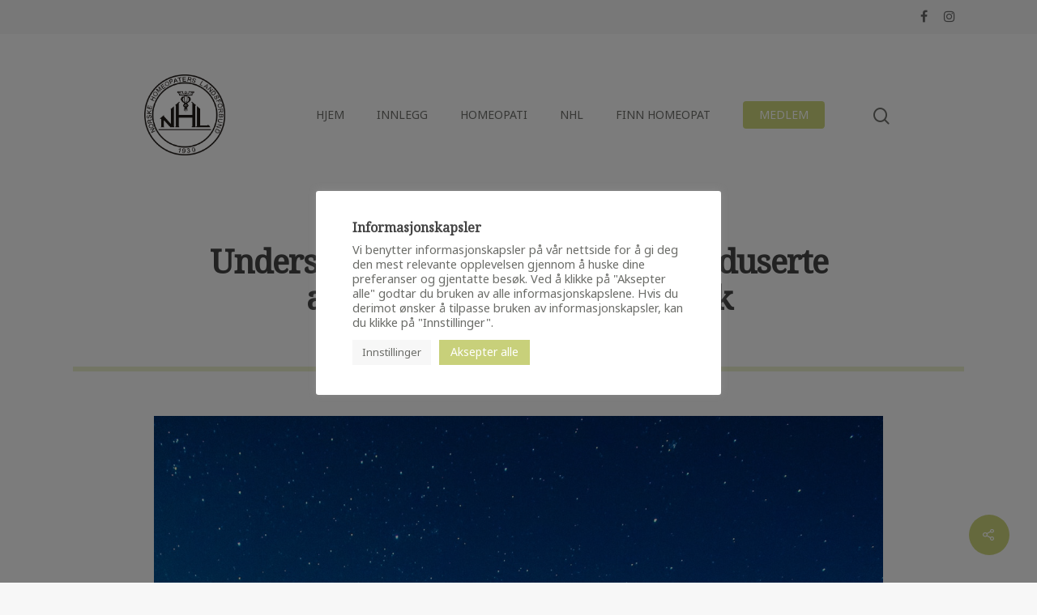

--- FILE ---
content_type: text/html; charset=UTF-8
request_url: https://nhl.no/2020/10/19/brukere-av-homeopati-har-det-bedre/
body_size: 22268
content:
<!DOCTYPE html>

<html lang="nb-NO" class="no-js">
<head>
	
	<meta charset="UTF-8">
	
	<meta name="viewport" content="width=device-width, initial-scale=1, maximum-scale=1, user-scalable=0" /><meta name='robots' content='index, follow, max-image-preview:large, max-snippet:-1, max-video-preview:-1' />

	<!-- This site is optimized with the Yoast SEO plugin v26.8 - https://yoast.com/product/yoast-seo-wordpress/ -->
	<title>Undersøkelse fant at homeopati reduserte antibiotikabruken dramatisk - Norske Homeopaters Landsforbund</title>
	<link rel="canonical" href="https://nhl.no/2020/10/19/brukere-av-homeopati-har-det-bedre/" />
	<meta property="og:locale" content="nb_NO" />
	<meta property="og:type" content="article" />
	<meta property="og:title" content="Undersøkelse fant at homeopati reduserte antibiotikabruken dramatisk - Norske Homeopaters Landsforbund" />
	<meta property="og:description" content="Behov for antibiotika til barn redusert med over 90 % viser Sveitsisk undersøkelse." />
	<meta property="og:url" content="https://nhl.no/2020/10/19/brukere-av-homeopati-har-det-bedre/" />
	<meta property="og:site_name" content="Norske Homeopaters Landsforbund" />
	<meta property="article:author" content="https://www.facebook.com/homeopatFosso" />
	<meta property="article:published_time" content="2020-10-19T12:12:19+00:00" />
	<meta property="article:modified_time" content="2023-02-16T14:44:45+00:00" />
	<meta property="og:image" content="https://nhl.no/wp-content/uploads/2021/09/pn6iimgm-wo.jpg" />
	<meta property="og:image:width" content="1338" />
	<meta property="og:image:height" content="2000" />
	<meta property="og:image:type" content="image/jpeg" />
	<meta name="author" content="Tore Fosso" />
	<meta name="twitter:card" content="summary_large_image" />
	<meta name="twitter:label1" content="Skrevet av" />
	<meta name="twitter:data1" content="Tore Fosso" />
	<meta name="twitter:label2" content="Ansl. lesetid" />
	<meta name="twitter:data2" content="4 minutter" />
	<script type="application/ld+json" class="yoast-schema-graph">{"@context":"https://schema.org","@graph":[{"@type":"Article","@id":"https://nhl.no/2020/10/19/brukere-av-homeopati-har-det-bedre/#article","isPartOf":{"@id":"https://nhl.no/2020/10/19/brukere-av-homeopati-har-det-bedre/"},"author":{"name":"Tore Fosso","@id":"https://nhl.no/#/schema/person/8bf5f5cd600f8c4e5a8050379742bbd6"},"headline":"Undersøkelse fant at homeopati reduserte antibiotikabruken dramatisk","datePublished":"2020-10-19T12:12:19+00:00","dateModified":"2023-02-16T14:44:45+00:00","mainEntityOfPage":{"@id":"https://nhl.no/2020/10/19/brukere-av-homeopati-har-det-bedre/"},"wordCount":634,"image":{"@id":"https://nhl.no/2020/10/19/brukere-av-homeopati-har-det-bedre/#primaryimage"},"thumbnailUrl":"https://nhl.no/wp-content/uploads/2021/09/pn6iimgm-wo.jpg","keywords":["antibiotika","depresjon","emosjonelle og mentale plager","folkehelsearbeid","forskning på homeopati","homeopat MNHL","kostnad ned ved homeopati"],"articleSection":["Helse","Nyheter"],"inLanguage":"nb-NO"},{"@type":"WebPage","@id":"https://nhl.no/2020/10/19/brukere-av-homeopati-har-det-bedre/","url":"https://nhl.no/2020/10/19/brukere-av-homeopati-har-det-bedre/","name":"Undersøkelse fant at homeopati reduserte antibiotikabruken dramatisk - Norske Homeopaters Landsforbund","isPartOf":{"@id":"https://nhl.no/#website"},"primaryImageOfPage":{"@id":"https://nhl.no/2020/10/19/brukere-av-homeopati-har-det-bedre/#primaryimage"},"image":{"@id":"https://nhl.no/2020/10/19/brukere-av-homeopati-har-det-bedre/#primaryimage"},"thumbnailUrl":"https://nhl.no/wp-content/uploads/2021/09/pn6iimgm-wo.jpg","datePublished":"2020-10-19T12:12:19+00:00","dateModified":"2023-02-16T14:44:45+00:00","author":{"@id":"https://nhl.no/#/schema/person/8bf5f5cd600f8c4e5a8050379742bbd6"},"breadcrumb":{"@id":"https://nhl.no/2020/10/19/brukere-av-homeopati-har-det-bedre/#breadcrumb"},"inLanguage":"nb-NO","potentialAction":[{"@type":"ReadAction","target":["https://nhl.no/2020/10/19/brukere-av-homeopati-har-det-bedre/"]}]},{"@type":"ImageObject","inLanguage":"nb-NO","@id":"https://nhl.no/2020/10/19/brukere-av-homeopati-har-det-bedre/#primaryimage","url":"https://nhl.no/wp-content/uploads/2021/09/pn6iimgm-wo.jpg","contentUrl":"https://nhl.no/wp-content/uploads/2021/09/pn6iimgm-wo.jpg","width":1338,"height":2000,"caption":"Fotografi av Joshua Hibbert"},{"@type":"BreadcrumbList","@id":"https://nhl.no/2020/10/19/brukere-av-homeopati-har-det-bedre/#breadcrumb","itemListElement":[{"@type":"ListItem","position":1,"name":"Hjem","item":"https://nhl.no/"},{"@type":"ListItem","position":2,"name":"Undersøkelse fant at homeopati reduserte antibiotikabruken dramatisk"}]},{"@type":"WebSite","@id":"https://nhl.no/#website","url":"https://nhl.no/","name":"Norske Homeopaters Landsforbund","description":"Sammen kan vi skape forandring for mennesker","potentialAction":[{"@type":"SearchAction","target":{"@type":"EntryPoint","urlTemplate":"https://nhl.no/?s={search_term_string}"},"query-input":{"@type":"PropertyValueSpecification","valueRequired":true,"valueName":"search_term_string"}}],"inLanguage":"nb-NO"},{"@type":"Person","@id":"https://nhl.no/#/schema/person/8bf5f5cd600f8c4e5a8050379742bbd6","name":"Tore Fosso","image":{"@type":"ImageObject","inLanguage":"nb-NO","@id":"https://nhl.no/#/schema/person/image/","url":"https://secure.gravatar.com/avatar/37f9cf3e922d8f0ebf24d2830ba2ad1aecf5ea4959c0eda48b122636b680f84f?s=96&d=mm&r=g","contentUrl":"https://secure.gravatar.com/avatar/37f9cf3e922d8f0ebf24d2830ba2ad1aecf5ea4959c0eda48b122636b680f84f?s=96&d=mm&r=g","caption":"Tore Fosso"},"description":"Tore Fosso har lang erfaring og breid kunnskap om homeopati. Siden 1983 har han sett mange fornøyde pasienter. Han ser pasienter i alle aldre med mange ulike lidelser. Han liker å kalle seg \"hushomeopat.\" Han har mange barn i sin praksis. Å hjelpe personer med psykiske plager er ett av interessefeltene til Fosso. Fosso har mange år vært i styret for NHL sentralt og lokalt. Han har vært styreleder fra 2015 til 2023.","sameAs":["http://skh-b.no","https://www.facebook.com/homeopatFosso"],"url":"https://nhl.no/author/tfosso/"}]}</script>
	<!-- / Yoast SEO plugin. -->


<link rel='dns-prefetch' href='//fonts.googleapis.com' />
<link rel="alternate" type="application/rss+xml" title="Norske Homeopaters Landsforbund &raquo; strøm" href="https://nhl.no/feed/" />
<link rel="alternate" type="application/rss+xml" title="Norske Homeopaters Landsforbund &raquo; kommentarstrøm" href="https://nhl.no/comments/feed/" />
<link rel="alternate" title="oEmbed (JSON)" type="application/json+oembed" href="https://nhl.no/wp-json/oembed/1.0/embed?url=https%3A%2F%2Fnhl.no%2F2020%2F10%2F19%2Fbrukere-av-homeopati-har-det-bedre%2F" />
<link rel="alternate" title="oEmbed (XML)" type="text/xml+oembed" href="https://nhl.no/wp-json/oembed/1.0/embed?url=https%3A%2F%2Fnhl.no%2F2020%2F10%2F19%2Fbrukere-av-homeopati-har-det-bedre%2F&#038;format=xml" />
		<!-- This site uses the Google Analytics by MonsterInsights plugin v9.11.1 - Using Analytics tracking - https://www.monsterinsights.com/ -->
							<script src="//www.googletagmanager.com/gtag/js?id=G-65PY1ZHCYT"  data-cfasync="false" data-wpfc-render="false" type="text/javascript" async></script>
			<script data-cfasync="false" data-wpfc-render="false" type="text/plain" data-cli-class="cli-blocker-script"  data-cli-script-type="analytics" data-cli-block="true"  data-cli-element-position="head">
				var mi_version = '9.11.1';
				var mi_track_user = true;
				var mi_no_track_reason = '';
								var MonsterInsightsDefaultLocations = {"page_location":"https:\/\/nhl.no\/2020\/10\/19\/brukere-av-homeopati-har-det-bedre\/"};
								if ( typeof MonsterInsightsPrivacyGuardFilter === 'function' ) {
					var MonsterInsightsLocations = (typeof MonsterInsightsExcludeQuery === 'object') ? MonsterInsightsPrivacyGuardFilter( MonsterInsightsExcludeQuery ) : MonsterInsightsPrivacyGuardFilter( MonsterInsightsDefaultLocations );
				} else {
					var MonsterInsightsLocations = (typeof MonsterInsightsExcludeQuery === 'object') ? MonsterInsightsExcludeQuery : MonsterInsightsDefaultLocations;
				}

								var disableStrs = [
										'ga-disable-G-65PY1ZHCYT',
									];

				/* Function to detect opted out users */
				function __gtagTrackerIsOptedOut() {
					for (var index = 0; index < disableStrs.length; index++) {
						if (document.cookie.indexOf(disableStrs[index] + '=true') > -1) {
							return true;
						}
					}

					return false;
				}

				/* Disable tracking if the opt-out cookie exists. */
				if (__gtagTrackerIsOptedOut()) {
					for (var index = 0; index < disableStrs.length; index++) {
						window[disableStrs[index]] = true;
					}
				}

				/* Opt-out function */
				function __gtagTrackerOptout() {
					for (var index = 0; index < disableStrs.length; index++) {
						document.cookie = disableStrs[index] + '=true; expires=Thu, 31 Dec 2099 23:59:59 UTC; path=/';
						window[disableStrs[index]] = true;
					}
				}

				if ('undefined' === typeof gaOptout) {
					function gaOptout() {
						__gtagTrackerOptout();
					}
				}
								window.dataLayer = window.dataLayer || [];

				window.MonsterInsightsDualTracker = {
					helpers: {},
					trackers: {},
				};
				if (mi_track_user) {
					function __gtagDataLayer() {
						dataLayer.push(arguments);
					}

					function __gtagTracker(type, name, parameters) {
						if (!parameters) {
							parameters = {};
						}

						if (parameters.send_to) {
							__gtagDataLayer.apply(null, arguments);
							return;
						}

						if (type === 'event') {
														parameters.send_to = monsterinsights_frontend.v4_id;
							var hookName = name;
							if (typeof parameters['event_category'] !== 'undefined') {
								hookName = parameters['event_category'] + ':' + name;
							}

							if (typeof MonsterInsightsDualTracker.trackers[hookName] !== 'undefined') {
								MonsterInsightsDualTracker.trackers[hookName](parameters);
							} else {
								__gtagDataLayer('event', name, parameters);
							}
							
						} else {
							__gtagDataLayer.apply(null, arguments);
						}
					}

					__gtagTracker('js', new Date());
					__gtagTracker('set', {
						'developer_id.dZGIzZG': true,
											});
					if ( MonsterInsightsLocations.page_location ) {
						__gtagTracker('set', MonsterInsightsLocations);
					}
										__gtagTracker('config', 'G-65PY1ZHCYT', {"forceSSL":"true","link_attribution":"true"} );
										window.gtag = __gtagTracker;										(function () {
						/* https://developers.google.com/analytics/devguides/collection/analyticsjs/ */
						/* ga and __gaTracker compatibility shim. */
						var noopfn = function () {
							return null;
						};
						var newtracker = function () {
							return new Tracker();
						};
						var Tracker = function () {
							return null;
						};
						var p = Tracker.prototype;
						p.get = noopfn;
						p.set = noopfn;
						p.send = function () {
							var args = Array.prototype.slice.call(arguments);
							args.unshift('send');
							__gaTracker.apply(null, args);
						};
						var __gaTracker = function () {
							var len = arguments.length;
							if (len === 0) {
								return;
							}
							var f = arguments[len - 1];
							if (typeof f !== 'object' || f === null || typeof f.hitCallback !== 'function') {
								if ('send' === arguments[0]) {
									var hitConverted, hitObject = false, action;
									if ('event' === arguments[1]) {
										if ('undefined' !== typeof arguments[3]) {
											hitObject = {
												'eventAction': arguments[3],
												'eventCategory': arguments[2],
												'eventLabel': arguments[4],
												'value': arguments[5] ? arguments[5] : 1,
											}
										}
									}
									if ('pageview' === arguments[1]) {
										if ('undefined' !== typeof arguments[2]) {
											hitObject = {
												'eventAction': 'page_view',
												'page_path': arguments[2],
											}
										}
									}
									if (typeof arguments[2] === 'object') {
										hitObject = arguments[2];
									}
									if (typeof arguments[5] === 'object') {
										Object.assign(hitObject, arguments[5]);
									}
									if ('undefined' !== typeof arguments[1].hitType) {
										hitObject = arguments[1];
										if ('pageview' === hitObject.hitType) {
											hitObject.eventAction = 'page_view';
										}
									}
									if (hitObject) {
										action = 'timing' === arguments[1].hitType ? 'timing_complete' : hitObject.eventAction;
										hitConverted = mapArgs(hitObject);
										__gtagTracker('event', action, hitConverted);
									}
								}
								return;
							}

							function mapArgs(args) {
								var arg, hit = {};
								var gaMap = {
									'eventCategory': 'event_category',
									'eventAction': 'event_action',
									'eventLabel': 'event_label',
									'eventValue': 'event_value',
									'nonInteraction': 'non_interaction',
									'timingCategory': 'event_category',
									'timingVar': 'name',
									'timingValue': 'value',
									'timingLabel': 'event_label',
									'page': 'page_path',
									'location': 'page_location',
									'title': 'page_title',
									'referrer' : 'page_referrer',
								};
								for (arg in args) {
																		if (!(!args.hasOwnProperty(arg) || !gaMap.hasOwnProperty(arg))) {
										hit[gaMap[arg]] = args[arg];
									} else {
										hit[arg] = args[arg];
									}
								}
								return hit;
							}

							try {
								f.hitCallback();
							} catch (ex) {
							}
						};
						__gaTracker.create = newtracker;
						__gaTracker.getByName = newtracker;
						__gaTracker.getAll = function () {
							return [];
						};
						__gaTracker.remove = noopfn;
						__gaTracker.loaded = true;
						window['__gaTracker'] = __gaTracker;
					})();
									} else {
										console.log("");
					(function () {
						function __gtagTracker() {
							return null;
						}

						window['__gtagTracker'] = __gtagTracker;
						window['gtag'] = __gtagTracker;
					})();
									}
			</script>
							<!-- / Google Analytics by MonsterInsights -->
				<style id="content-control-block-styles">
			@media (max-width: 640px) {
	.cc-hide-on-mobile {
		display: none !important;
	}
}
@media (min-width: 641px) and (max-width: 920px) {
	.cc-hide-on-tablet {
		display: none !important;
	}
}
@media (min-width: 921px) and (max-width: 1440px) {
	.cc-hide-on-desktop {
		display: none !important;
	}
}		</style>
		<style id='wp-img-auto-sizes-contain-inline-css' type='text/css'>
img:is([sizes=auto i],[sizes^="auto," i]){contain-intrinsic-size:3000px 1500px}
/*# sourceURL=wp-img-auto-sizes-contain-inline-css */
</style>
<style id='wp-emoji-styles-inline-css' type='text/css'>

	img.wp-smiley, img.emoji {
		display: inline !important;
		border: none !important;
		box-shadow: none !important;
		height: 1em !important;
		width: 1em !important;
		margin: 0 0.07em !important;
		vertical-align: -0.1em !important;
		background: none !important;
		padding: 0 !important;
	}
/*# sourceURL=wp-emoji-styles-inline-css */
</style>
<link rel='stylesheet' id='content-control-block-styles-css' href='https://nhl.no/wp-content/plugins/content-control/dist/style-block-editor.css?ver=2.6.5' type='text/css' media='all' />
<link rel='stylesheet' id='cookie-law-info-css' href='https://nhl.no/wp-content/plugins/cookie-law-info/legacy/public/css/cookie-law-info-public.css?ver=3.3.9.1' type='text/css' media='all' />
<link rel='stylesheet' id='cookie-law-info-gdpr-css' href='https://nhl.no/wp-content/plugins/cookie-law-info/legacy/public/css/cookie-law-info-gdpr.css?ver=3.3.9.1' type='text/css' media='all' />
<link rel='stylesheet' id='salient-social-css' href='https://nhl.no/wp-content/plugins/salient-social/css/style.css?ver=1.1' type='text/css' media='all' />
<style id='salient-social-inline-css' type='text/css'>

  .sharing-default-minimal .nectar-love.loved,
  body .nectar-social[data-color-override="override"].fixed > a:before, 
  body .nectar-social[data-color-override="override"].fixed .nectar-social-inner a,
  .sharing-default-minimal .nectar-social[data-color-override="override"] .nectar-social-inner a:hover {
    background-color: #c8d07a;
  }
  .nectar-social.hover .nectar-love.loved,
  .nectar-social.hover > .nectar-love-button a:hover,
  .nectar-social[data-color-override="override"].hover > div a:hover,
  #single-below-header .nectar-social[data-color-override="override"].hover > div a:hover,
  .nectar-social[data-color-override="override"].hover .share-btn:hover,
  .sharing-default-minimal .nectar-social[data-color-override="override"] .nectar-social-inner a {
    border-color: #c8d07a;
  }
  #single-below-header .nectar-social.hover .nectar-love.loved i,
  #single-below-header .nectar-social.hover[data-color-override="override"] a:hover,
  #single-below-header .nectar-social.hover[data-color-override="override"] a:hover i,
  #single-below-header .nectar-social.hover .nectar-love-button a:hover i,
  .nectar-love:hover i,
  .hover .nectar-love:hover .total_loves,
  .nectar-love.loved i,
  .nectar-social.hover .nectar-love.loved .total_loves,
  .nectar-social.hover .share-btn:hover, 
  .nectar-social[data-color-override="override"].hover .nectar-social-inner a:hover,
  .nectar-social[data-color-override="override"].hover > div:hover span,
  .sharing-default-minimal .nectar-social[data-color-override="override"] .nectar-social-inner a:not(:hover) i,
  .sharing-default-minimal .nectar-social[data-color-override="override"] .nectar-social-inner a:not(:hover) {
    color: #c8d07a;
  }
/*# sourceURL=salient-social-inline-css */
</style>
<link rel='stylesheet' id='font-awesome-css' href='https://nhl.no/wp-content/themes/salient%204/css/font-awesome.min.css?ver=4.6.4' type='text/css' media='all' />
<link rel='stylesheet' id='salient-grid-system-css' href='https://nhl.no/wp-content/themes/salient%204/css/grid-system.css?ver=12.1.5' type='text/css' media='all' />
<link rel='stylesheet' id='main-styles-css' href='https://nhl.no/wp-content/themes/salient%204/css/style.css?ver=12.1.5' type='text/css' media='all' />
<link rel='stylesheet' id='nectar-header-secondary-nav-css' href='https://nhl.no/wp-content/themes/salient%204/css/header/header-secondary-nav.css?ver=12.1.5' type='text/css' media='all' />
<link rel='stylesheet' id='nectar-single-styles-css' href='https://nhl.no/wp-content/themes/salient%204/css/single.css?ver=12.1.5' type='text/css' media='all' />
<link rel='stylesheet' id='fancyBox-css' href='https://nhl.no/wp-content/themes/salient%204/css/plugins/jquery.fancybox.css?ver=3.3.1' type='text/css' media='all' />
<link rel='stylesheet' id='nectar_default_font_open_sans-css' href='https://fonts.googleapis.com/css?family=Open+Sans%3A300%2C400%2C600%2C700&#038;subset=latin%2Clatin-ext' type='text/css' media='all' />
<link rel='stylesheet' id='responsive-css' href='https://nhl.no/wp-content/themes/salient%204/css/responsive.css?ver=12.1.5' type='text/css' media='all' />
<link rel='stylesheet' id='skin-material-css' href='https://nhl.no/wp-content/themes/salient%204/css/skin-material.css?ver=12.1.5' type='text/css' media='all' />
<link rel='stylesheet' id='dynamic-css-css' href='https://nhl.no/wp-content/themes/salient%204/css/salient-dynamic-styles.css?ver=85643' type='text/css' media='all' />
<style id='dynamic-css-inline-css' type='text/css'>
#page-header-bg h1,#page-header-bg .subheader,.nectar-box-roll .overlaid-content h1,.nectar-box-roll .overlaid-content .subheader,#page-header-bg #portfolio-nav a i,body .section-title #portfolio-nav a:hover i,.page-header-no-bg h1,.page-header-no-bg span,#page-header-bg #portfolio-nav a i,#page-header-bg span,#page-header-bg #single-below-header a:hover,#page-header-bg #single-below-header a:focus,#page-header-bg.fullscreen-header .author-section a{color:#ffffff!important;}body #page-header-bg .pinterest-share i,body #page-header-bg .facebook-share i,body #page-header-bg .linkedin-share i,body #page-header-bg .twitter-share i,body #page-header-bg .google-plus-share i,body #page-header-bg .icon-salient-heart,body #page-header-bg .icon-salient-heart-2{color:#ffffff;}#page-header-bg[data-post-hs="default_minimal"] .inner-wrap > a:not(:hover){color:#ffffff;border-color:rgba(255,255,255,0.4);}.single #page-header-bg #single-below-header > span{border-color:rgba(255,255,255,0.4);}body .section-title #portfolio-nav a:hover i{opacity:0.75;}.single #page-header-bg .blog-title #single-meta .nectar-social.hover > div a,.single #page-header-bg .blog-title #single-meta > div a,.single #page-header-bg .blog-title #single-meta ul .n-shortcode a,#page-header-bg .blog-title #single-meta .nectar-social.hover .share-btn{border-color:rgba(255,255,255,0.4);}.single #page-header-bg .blog-title #single-meta .nectar-social.hover > div a:hover,#page-header-bg .blog-title #single-meta .nectar-social.hover .share-btn:hover,.single #page-header-bg .blog-title #single-meta div > a:hover,.single #page-header-bg .blog-title #single-meta ul .n-shortcode a:hover,.single #page-header-bg .blog-title #single-meta ul li:not(.meta-share-count):hover > a{border-color:rgba(255,255,255,1);}.single #page-header-bg #single-meta div span,.single #page-header-bg #single-meta > div a,.single #page-header-bg #single-meta > div i{color:#ffffff!important;}.single #page-header-bg #single-meta ul .meta-share-count .nectar-social a i{color:rgba(255,255,255,0.7)!important;}.single #page-header-bg #single-meta ul .meta-share-count .nectar-social a:hover i{color:rgba(255,255,255,1)!important;}@media only screen and (min-width:1000px){body #ajax-content-wrap.no-scroll{min-height:calc(100vh - 242px);height:calc(100vh - 242px)!important;}}@media only screen and (min-width:1000px){#page-header-wrap.fullscreen-header,#page-header-wrap.fullscreen-header #page-header-bg,html:not(.nectar-box-roll-loaded) .nectar-box-roll > #page-header-bg.fullscreen-header,.nectar_fullscreen_zoom_recent_projects,#nectar_fullscreen_rows:not(.afterLoaded) > div{height:calc(100vh - 241px);}.wpb_row.vc_row-o-full-height.top-level,.wpb_row.vc_row-o-full-height.top-level > .col.span_12{min-height:calc(100vh - 241px);}html:not(.nectar-box-roll-loaded) .nectar-box-roll > #page-header-bg.fullscreen-header{top:242px;}.nectar-slider-wrap[data-fullscreen="true"]:not(.loaded),.nectar-slider-wrap[data-fullscreen="true"]:not(.loaded) .swiper-container{height:calc(100vh - 240px)!important;}.admin-bar .nectar-slider-wrap[data-fullscreen="true"]:not(.loaded),.admin-bar .nectar-slider-wrap[data-fullscreen="true"]:not(.loaded) .swiper-container{height:calc(100vh - 240px - 32px)!important;}}#nectar_fullscreen_rows{background-color:;}
h1,h2,h4,h5 {
    font-family: 'Noto Serif', serif;
}

h3,h6,p,a {
    font-family: 'Noto Sans', sans-serif;
}

.hero h1 {
    padding-top: 30%;
    padding-bottom: 2%;
    margin-left: 16%;
}

.hero h3 {
    font-weight: 400;
    padding-top: 2%;
    padding-bottom: 30%;
    margin-left: 16%;
}

.hero {
    /*border: 1px solid;*/
}

.wpb_row .full_img .column-image-bg-wrap, .wpb_row .full_img .column-image-bg-wrap .inner-wrap, .wpb_row .full_img .column-image-bg-wrap .column-image-bg {
    position: inherit !important;
}
.full_img .column-image-bg {
    padding-top: 25% !important;
    padding-bottom: 25% !important;
}

@media only screen and (max-width: 999px) {
  .hero h1 {
    padding-top: 10%;
    margin-left: 8%;
  }
  .hero h3 {
    padding-bottom: 0%;
    margin-left: 8%;
    /*border: 1px solid;*/
  }
}


h4 {
    font-size: 1.75em;
    font-weight: 700;
    margin: 0 !important;
    padding-bottom: 20px;
}

h6 {
    font-size: 1em;
    text-transform: uppercase;
    margin: 0 !important;
}

.wpb_column[data-using-bg="true"] .wpb_wrapper {
    position: absolute;
    left: 0px;
    bottom: 0px;
    width: 100%;
}

.wpb_column[data-using-bg="true"] {
    padding-bottom: 26px;
}

.caption {
    position: absolute;
    bottom: -30px;
    width: 100%;
}

.caption p {
    font-size: 12px;
}
.featured-image-caption {
    text-align: right;
    font-size: 12px;
}

.comment-wrap {
  display:none;     
}

.logged-in .comment-wrap {
  display:block;    
}

@media only screen and (max-width: 999px) {
  .caption p {
    text-align: right !important;
  }
}

.hide-desktop {
    display: none;
}
.hide-mobile {
    display: block;
}

@media only screen and (max-width: 999px) {
  .hide-desktop {
    display: block;
  }
  .hide-mobile {
    display: none;
  }
}

hr.header {
  border: none;
  border-top: 6px solid #C8D07A;
  width: 100px;
  text-align: left !important;
  margin-left: 0;
  margin-top: 20px;
  margin-bottom: 20px;
}

p.header {
    font-size: 1.15em;
    line-height: 1.75em;
    width: 50%;
}
input#member_search {
    width: 50%;
}

div.text-columns {
	column-count: 1;
	column-gap: 2em;
	column-rule: 2px solid #C8D07A;
}
@media only screen and (min-width: 1000px) {
    div.text-columns {
    	column-count: 3;
    	column-gap: 2em;
    	column-rule: 2px solid #C8D07A;
    }
}
@media only screen and (min-width: 600px) and (max-width: 999px) {
    div.text-columns {
    	column-count: 2;
    	column-gap: 2em;
    	column-rule: 2px solid #C8D07A;
    }
}

@media only screen and (max-width: 999px) {
  p.header {
    font-size: 1.15em;
    line-height: 1.75em;
    width: 100%;
  }
  input#member_search {
    width: 100%;
  }
}

p.header_full {
    font-size: 1.15em;
    line-height: 1.75em;
    width: 100%;
}

p a {
    color: #8B9932 !important;   
}

p a:hover {
    text-decoration: underline !important;   
}

.post-content p {
    font-size: 1.15em;
    /*line-height: 1.15em;*/
}

.team_row {
  display: flex;
  padding: 0 0 5px 0;
}

.team_column_img {
  flex: 0 0 82px;
  padding: 0 10px 0 0;
}

.team_column_text {
  flex: 1;
  padding: 8px 0 0 10px;
}

/*img {
    border-radius: 2px !important;
}*/


.ad-header {
    display: grid;
    width: 100%;
    align-items: center;
    text-align: center;
    grid-template-columns: minmax(20px, 1fr) auto minmax(20px, 1fr);
    grid-gap: 20px;
}

.ad-header:before,
.ad-header:after {
    content: '';
    border-top: 1px solid #676767;
}


/* OVERSKRIVING AV STANDARDTEMA */

/*@media only screen and (min-width: 690px) and (max-width: 999px)*/

.hero .col, body .hero .vc_row-fluid .wpb_column {
    margin-bottom: 0 !important;
}

.hero .wpb_column:not([class*="vc_col-xs"]) {
    margin-bottom: 0 !important;
}

header#top .container .row, #header-space {
    /*padding: 3% 8% 2% 8%;
    /height: 100px;*/
    /*margin-top: 50px;*/
    padding-left: 8%;
    padding-right: 8%;
}

#header-space, #header-outer {
    /*margin-top: 50px;*/
}

div#header-secondary-outer nav {
    float: right;
}

/*.blog #ajax-content-wrap .container .col, .archive #ajax-content-wrap .container .col, */
.page-header-no-bg .container .col {
    padding-left: 8%;
    padding-right: 8%;
}

.col.section-title {
    border-bottom: 6px solid #e4e9c7 !important;
}

.wpb_row {
    margin: 0 !important;
}

.container-wrap {
    padding: 0 !important;
}

.posts-container .masonry-blog-item .inner-wrap,
.posts-container .masonry-blog-item .article-content-wrap,
.blog-recent .inner-wrap,
.blog-recent .article-content-wrap {
    background-color: #F8F0E3 !important;
}

.posts-container .masonry-blog-item .article-content-wrap,
.blog-recent .article-content-wrap {
    padding: 40px !important;   
}

.posts-container .masonry-blog-item .inner-wrap,
.blog-recent .inner-wrap {
    box-shadow: none !important;
}

.nectar-fancy-box, .blog-recent img {
    border-radius: 2px !important;
    /*border: 5px solid #C8D07A;*/
}
.nectar-fancy-box.hovered, .blog-recent img {
    box-shadow: none !important;
}

.post-area,
body.single-post #ajax-content-wrap .container-wrap.no-sidebar .post-area {
    margin-bottom: 5% !important;
    margin-top: 5% !important;
}

body[data-button-style*="slightly_rounded"].single .heading-title[data-header-style="default_minimal"] .meta-category a:hover {
    box-shadow: none !important
}

.row .col.section-title.blog-title {
    margin-bottom: 0 !important;
}

.heading-title {
    margin-bottom: 0 !important;
}

.post .content-inner {
    padding-bottom: 0 !important;
}

.blog-recent .post:nth-child(n+6) {
  margin-bottom: 0px !important;
}

@media only screen and (max-width: 999px) {
    .blog-recent .post {
      margin-bottom: 3.3% !important;
    }
}

@media only screen and (min-width: 1000px) and (max-width: 1199px) {
    /*.blog-recent .post { 
      margin-bottom: 3.3% !important;
    }
    
    .blog-recent .post:nth-child(n+5) {
      margin-bottom: 0px !important;
    }
    */
    /*.blog-recent > .post {
        width: 100% !important;
        position: relative;
        display: inline-block;
    }*/
    /*
    .blog-recent .post:nth-child(2n+1){
        margin-right: -4px !important;
    }
    
    .blog-recent .post:nth-child(2n+2){
        margin-left: 53.0% !important;
    }
    
    .blog-recent .post:nth-child(n+3){
        margin-top: calc(3.3% - 6px) !important;
    }*/
}

@media only screen and (min-width: 1000px) {
    .blog-recent .post:nth-child(n+4) {
      margin-bottom: 0px !important;
    }
}

.masonry-blog-item {
    /*width: 31.2% !important;*/
    /*height: auto !important;*/
    display: inline-block !important;
    position: relative !important;
    left: 0px !important;
    top: 0px !important;
    margin: 0 !important;
    /*margin-right: -3px !important;
    margin-top: -7px !important;*/
    vertical-align: top !important;
}

@media only screen and (min-width: 800px) and (max-width: 1199px) {
    .masonry-blog-item:nth-child(2n+1){
        margin-right: -4px !important;
    }
    
    .masonry-blog-item:nth-child(2n+2){
        margin-left: 3.3% !important;
    }
    
    .masonry-blog-item:nth-child(n+3){
        margin-top: calc(3.3% - 6px) !important;
    }
}

@media only screen and (min-width: 1200px) {
    .masonry-blog-item:nth-child(3n+1){
        margin-right: -4px !important;
    }
    
    .masonry-blog-item:nth-child(3n+2){
        margin-right: -4px !important;
        margin-left: 3.3% !important;
        /*margin-left: 0 !important;*/
        /*left: 34.2% !important;*/
    }
    
    .masonry-blog-item:nth-child(3n+3){
        margin-left: 3.3% !important;
        /*left: 68.4% !important;*/
    }
    
    .masonry-blog-item:nth-child(n+4){
        /*margin-top: 3%;*/
        margin-top: calc(3.3% - 6px) !important;
        /*margin-top: 3.3% !important;*/
    }
}

@media only screen and (max-width: 1199px) and (min-width: 800px) {
    .masonry-blog-item {
        width: 48.3% !important;
    }
}

@media only screen and (max-width: 799px) {
    .masonry-blog-item {
        width: 100% !important;
        margin-bottom: calc(5%) !important;
    }
}

.posts-container {
    /*display: flex;*/
    height: auto !important;
    padding-left: 8%;
    padding-right: 8%;
}

/*.post-area .post-content p {*/
.post-area .content-inner {
    /*font-family: 'Noto Serif', serif;*/
    /*font-size: 1.5em;
    line-height: 1.75;*/
    padding-left: 8%;
    padding-right: 8%;
}

#single-below-header {
    padding-bottom: 20px !important;
}

#ajax-content-wrap .container-wrap .row {
    padding-bottom: 0 !important;
}

.single .heading-title {
    padding-top: 0 !important;
}

.row .col img {
    margin-bottom: 0 !important;
    vertical-align: bottom;
}

.post-area article.post.has-post-thumbnail:not(.masonry-blog-item) .content-inner {
    margin-top: 5% !important;
    line-height: 2em !important;
}

.um-center {
    margin-top: 1em;
}

.row .col .um-account-meta img.um-avatar-gravatar {
    width: 120px !important;
}



/******** MEMBER FORM ********/

/*form#member_form input {
    width: 70%;
}

form#member_form label {
    width: 30%;
}*/

form#member_form select {
    font-size: 14px;
    background-color: rgba(0,0,0,0.04);
    border-radius: 4px;
    border: 2px solid rgba(0, 0, 0, 0);
    box-shadow: none;
    -webkit-box-shadow: none;
}

form#member_form input:nth-last-child(n+2),
form#member_form select:nth-last-child(n+2),
div#member_fixed input:nth-last-child(n+1),
div#member_fixed select:nth-last-child(n+1) {
    margin-bottom: 10px;;
}

.success_message {
    background-color: #c8d07a;
    padding: 10px 15px;
    margin-bottom: 10px;
    font-weight: 600;
    color: #fff;
    opacity: 0;
}

body:not(.woocommerce-cart) .main-content td {
    font-size: inherit !important;
}

input#member_search {
    margin-bottom: 20px;
}

div#member_list {
    overflow: scroll;
}
/*# sourceURL=dynamic-css-inline-css */
</style>
<link rel='stylesheet' id='um_fonticons_ii-css' href='https://nhl.no/wp-content/plugins/ultimate-member/assets/css/um-fonticons-ii.css?ver=2.2.5' type='text/css' media='all' />
<link rel='stylesheet' id='um_fonticons_fa-css' href='https://nhl.no/wp-content/plugins/ultimate-member/assets/css/um-fonticons-fa.css?ver=2.2.5' type='text/css' media='all' />
<link rel='stylesheet' id='select2-css' href='https://nhl.no/wp-content/themes/salient%204/css/plugins/select2.css?ver=6.2' type='text/css' media='all' />
<link rel='stylesheet' id='um_crop-css' href='https://nhl.no/wp-content/plugins/ultimate-member/assets/css/um-crop.css?ver=2.2.5' type='text/css' media='all' />
<link rel='stylesheet' id='um_modal-css' href='https://nhl.no/wp-content/plugins/ultimate-member/assets/css/um-modal.css?ver=2.2.5' type='text/css' media='all' />
<link rel='stylesheet' id='um_styles-css' href='https://nhl.no/wp-content/plugins/ultimate-member/assets/css/um-styles.css?ver=2.2.5' type='text/css' media='all' />
<link rel='stylesheet' id='um_profile-css' href='https://nhl.no/wp-content/plugins/ultimate-member/assets/css/um-profile.css?ver=2.2.5' type='text/css' media='all' />
<link rel='stylesheet' id='um_account-css' href='https://nhl.no/wp-content/plugins/ultimate-member/assets/css/um-account.css?ver=2.2.5' type='text/css' media='all' />
<link rel='stylesheet' id='um_misc-css' href='https://nhl.no/wp-content/plugins/ultimate-member/assets/css/um-misc.css?ver=2.2.5' type='text/css' media='all' />
<link rel='stylesheet' id='um_fileupload-css' href='https://nhl.no/wp-content/plugins/ultimate-member/assets/css/um-fileupload.css?ver=2.2.5' type='text/css' media='all' />
<link rel='stylesheet' id='um_datetime-css' href='https://nhl.no/wp-content/plugins/ultimate-member/assets/css/pickadate/default.css?ver=2.2.5' type='text/css' media='all' />
<link rel='stylesheet' id='um_datetime_date-css' href='https://nhl.no/wp-content/plugins/ultimate-member/assets/css/pickadate/default.date.css?ver=2.2.5' type='text/css' media='all' />
<link rel='stylesheet' id='um_datetime_time-css' href='https://nhl.no/wp-content/plugins/ultimate-member/assets/css/pickadate/default.time.css?ver=2.2.5' type='text/css' media='all' />
<link rel='stylesheet' id='um_raty-css' href='https://nhl.no/wp-content/plugins/ultimate-member/assets/css/um-raty.css?ver=2.2.5' type='text/css' media='all' />
<link rel='stylesheet' id='um_scrollbar-css' href='https://nhl.no/wp-content/plugins/ultimate-member/assets/css/simplebar.css?ver=2.2.5' type='text/css' media='all' />
<link rel='stylesheet' id='um_tipsy-css' href='https://nhl.no/wp-content/plugins/ultimate-member/assets/css/um-tipsy.css?ver=2.2.5' type='text/css' media='all' />
<link rel='stylesheet' id='um_responsive-css' href='https://nhl.no/wp-content/plugins/ultimate-member/assets/css/um-responsive.css?ver=2.2.5' type='text/css' media='all' />
<link rel='stylesheet' id='um_default_css-css' href='https://nhl.no/wp-content/plugins/ultimate-member/assets/css/um-old-default.css?ver=2.2.5' type='text/css' media='all' />
<link rel='stylesheet' id='redux-google-fonts-salient_redux-css' href='https://fonts.googleapis.com/css?family=Noto+Sans%3A400%7CNoto+Serif&#038;ver=1743454868' type='text/css' media='all' />
<script type="text/plain" data-cli-class="cli-blocker-script"  data-cli-script-type="analytics" data-cli-block="true"  data-cli-element-position="head" src="https://nhl.no/wp-content/plugins/google-analytics-for-wordpress/assets/js/frontend-gtag.min.js?ver=9.11.1" id="monsterinsights-frontend-script-js" async="async" data-wp-strategy="async"></script>
<script data-cfasync="false" data-wpfc-render="false" type="text/javascript" id='monsterinsights-frontend-script-js-extra'>/* <![CDATA[ */
var monsterinsights_frontend = {"js_events_tracking":"true","download_extensions":"doc,pdf,ppt,zip,xls,docx,pptx,xlsx","inbound_paths":"[{\"path\":\"\\\/go\\\/\",\"label\":\"affiliate\"},{\"path\":\"\\\/recommend\\\/\",\"label\":\"affiliate\"}]","home_url":"https:\/\/nhl.no","hash_tracking":"false","v4_id":"G-65PY1ZHCYT"};/* ]]> */
</script>
<script type="text/javascript" src="https://nhl.no/wp-includes/js/jquery/jquery.min.js?ver=3.7.1" id="jquery-core-js"></script>
<script type="text/javascript" src="https://nhl.no/wp-includes/js/jquery/jquery-migrate.min.js?ver=3.4.1" id="jquery-migrate-js"></script>
<script type="text/javascript" id="cookie-law-info-js-extra">
/* <![CDATA[ */
var Cli_Data = {"nn_cookie_ids":["PHPSESSID","_ga_65PY1ZHCYT","_ga","cookielawinfo-checkbox-advertisement"],"cookielist":[],"non_necessary_cookies":{"necessary":["PHPSESSID"],"analytics":["_ga_65PY1ZHCYT","_ga"]},"ccpaEnabled":"","ccpaRegionBased":"","ccpaBarEnabled":"","strictlyEnabled":["necessary","obligatoire"],"ccpaType":"gdpr","js_blocking":"1","custom_integration":"","triggerDomRefresh":"","secure_cookies":""};
var cli_cookiebar_settings = {"animate_speed_hide":"500","animate_speed_show":"500","background":"#FFF","border":"#b1a6a6c2","border_on":"","button_1_button_colour":"#c8d07a","button_1_button_hover":"#a0a662","button_1_link_colour":"#ffffff","button_1_as_button":"1","button_1_new_win":"","button_2_button_colour":"#333","button_2_button_hover":"#292929","button_2_link_colour":"#6b6c68","button_2_as_button":"","button_2_hidebar":"","button_3_button_colour":"#f7f7f7","button_3_button_hover":"#c6c6c6","button_3_link_colour":"#6b6c68","button_3_as_button":"1","button_3_new_win":"","button_4_button_colour":"#f7f7f7","button_4_button_hover":"#c6c6c6","button_4_link_colour":"#6b6c68","button_4_as_button":"1","button_7_button_colour":"#c8d07a","button_7_button_hover":"#a0a662","button_7_link_colour":"#ffffff","button_7_as_button":"1","button_7_new_win":"","font_family":"inherit","header_fix":"","notify_animate_hide":"1","notify_animate_show":"","notify_div_id":"#cookie-law-info-bar","notify_position_horizontal":"right","notify_position_vertical":"bottom","scroll_close":"","scroll_close_reload":"","accept_close_reload":"","reject_close_reload":"","showagain_tab":"","showagain_background":"#fff","showagain_border":"#000","showagain_div_id":"#cookie-law-info-again","showagain_x_position":"100px","text":"#6b6c68","show_once_yn":"","show_once":"10000","logging_on":"","as_popup":"","popup_overlay":"1","bar_heading_text":"Informasjonskapsler","cookie_bar_as":"popup","popup_showagain_position":"bottom-right","widget_position":"left"};
var log_object = {"ajax_url":"https://nhl.no/wp-admin/admin-ajax.php"};
//# sourceURL=cookie-law-info-js-extra
/* ]]> */
</script>
<script type="text/javascript" src="https://nhl.no/wp-content/plugins/cookie-law-info/legacy/public/js/cookie-law-info-public.js?ver=3.3.9.1" id="cookie-law-info-js"></script>
<script type="text/javascript" src="https://nhl.no/wp-content/plugins/ultimate-member/assets/js/um-gdpr.min.js?ver=2.2.5" id="um-gdpr-js"></script>
<link rel="https://api.w.org/" href="https://nhl.no/wp-json/" /><link rel="alternate" title="JSON" type="application/json" href="https://nhl.no/wp-json/wp/v2/posts/6579" /><link rel="EditURI" type="application/rsd+xml" title="RSD" href="https://nhl.no/xmlrpc.php?rsd" />
<meta name="generator" content="WordPress 6.9" />
<link rel='shortlink' href='https://nhl.no/?p=6579' />

<!-- This site is using AdRotate v5.17.2 to display their advertisements - https://ajdg.solutions/ -->
<!-- AdRotate CSS -->
<style type="text/css" media="screen">
	.g { margin:0px; padding:0px; overflow:hidden; line-height:1; zoom:1; }
	.g img { height:auto; }
	.g-col { position:relative; float:left; }
	.g-col:first-child { margin-left: 0; }
	.g-col:last-child { margin-right: 0; }
	.g-3 { margin:0px;  width:100%; max-width:500px; height:100%; max-height:200px; }
	@media only screen and (max-width: 480px) {
		.g-col, .g-dyn, .g-single { width:100%; margin-left:0; margin-right:0; }
	}
</style>
<!-- /AdRotate CSS -->

		<style type="text/css">
			.um_request_name {
				display: none !important;
			}
		</style>
	<script type="text/javascript"> var root = document.getElementsByTagName( "html" )[0]; root.setAttribute( "class", "js" ); </script><style type="text/css">.recentcomments a{display:inline !important;padding:0 !important;margin:0 !important;}</style><meta name="generator" content="Powered by WPBakery Page Builder - drag and drop page builder for WordPress."/>
<noscript><style> .wpb_animate_when_almost_visible { opacity: 1; }</style></noscript>	
<link rel='stylesheet' id='cookie-law-info-table-css' href='https://nhl.no/wp-content/plugins/cookie-law-info/legacy/public/css/cookie-law-info-table.css?ver=3.3.9.1' type='text/css' media='all' />
</head>


<body class="wp-singular post-template-default single single-post postid-6579 single-format-standard wp-theme-salient4 sp-easy-accordion-enabled material wpb-js-composer js-comp-ver-6.4.2 vc_responsive" data-footer-reveal="false" data-footer-reveal-shadow="none" data-header-format="default" data-body-border="off" data-boxed-style="" data-header-breakpoint="1000" data-dropdown-style="minimal" data-cae="easeOutCubic" data-cad="750" data-megamenu-width="contained" data-aie="none" data-ls="fancybox" data-apte="standard" data-hhun="1" data-fancy-form-rcs="default" data-form-style="default" data-form-submit="default" data-is="minimal" data-button-style="slightly_rounded_shadow" data-user-account-button="false" data-flex-cols="true" data-col-gap="default" data-header-inherit-rc="false" data-header-search="true" data-animated-anchors="true" data-ajax-transitions="false" data-full-width-header="false" data-slide-out-widget-area="true" data-slide-out-widget-area-style="slide-out-from-right" data-user-set-ocm="off" data-loading-animation="none" data-bg-header="false" data-responsive="1" data-ext-responsive="true" data-header-resize="0" data-header-color="custom" data-transparent-header="false" data-cart="false" data-remove-m-parallax="" data-remove-m-video-bgs="" data-m-animate="0" data-force-header-trans-color="light" data-smooth-scrolling="0" data-permanent-transparent="false" >
	
	<script type="text/javascript"> if(navigator.userAgent.match(/(Android|iPod|iPhone|iPad|BlackBerry|IEMobile|Opera Mini)/)) { document.body.className += " using-mobile-browser "; } </script><div class="ocm-effect-wrap"><div class="ocm-effect-wrap-inner">	
	<div id="header-space"  data-header-mobile-fixed='false'></div> 
	
		
	<div id="header-outer" data-has-menu="true" data-has-buttons="yes" data-header-button_style="default" data-using-pr-menu="false" data-mobile-fixed="false" data-ptnm="false" data-lhe="default" data-user-set-bg="#f7f7f7" data-format="default" data-permanent-transparent="false" data-megamenu-rt="0" data-remove-fixed="1" data-header-resize="0" data-cart="false" data-transparency-option="0" data-box-shadow="none" data-shrink-num="6" data-using-secondary="1" data-using-logo="1" data-logo-height="100" data-m-logo-height="100" data-padding="50" data-full-width="false" data-condense="false" >
		
			
	<div id="header-secondary-outer" class="default" data-mobile="default" data-remove-fixed="1" data-lhe="default" data-secondary-text="false" data-full-width="false" data-mobile-fixed="false" data-permanent-transparent="false" >
		<div class="container">
			<nav>
				<ul id="social"><li><a target="_blank" href="https://www.facebook.com/nhl.no"><i class="fa fa-facebook"></i> </a></li><li><a target="_blank" href="https://www.instagram.com/norskehomeopater/"><i class="fa fa-instagram"></i> </a></li></ul>				
			</nav>
		</div>
	</div>
	

<div id="search-outer" class="nectar">
	<div id="search">
		<div class="container">
			 <div id="search-box">
				 <div class="inner-wrap">
					 <div class="col span_12">
						  <form role="search" action="https://nhl.no/" method="GET">
														 <input type="text" name="s"  value="" placeholder="Search" /> 
							 								
						<span>Hit enter to search or ESC to close</span>						</form>
					</div><!--/span_12-->
				</div><!--/inner-wrap-->
			 </div><!--/search-box-->
			 <div id="close"><a href="#">
				<span class="close-wrap"> <span class="close-line close-line1"></span> <span class="close-line close-line2"></span> </span>				 </a></div>
		 </div><!--/container-->
	</div><!--/search-->
</div><!--/search-outer-->

<header id="top">
	<div class="container">
		<div class="row">
			<div class="col span_3">
				<a id="logo" href="https://nhl.no" data-supplied-ml-starting-dark="false" data-supplied-ml-starting="false" data-supplied-ml="false" >
					<img class="stnd  dark-version" alt="Norske Homeopaters Landsforbund" src="https://nhl.no/wp-content/uploads/2021/01/nhl_logo.png"  /> 
				</a>
				
							</div><!--/span_3-->
			
			<div class="col span_9 col_last">
									<a class="mobile-search" href="#searchbox"><span class="nectar-icon icon-salient-search" aria-hidden="true"></span></a>
										<div class="slide-out-widget-area-toggle mobile-icon slide-out-from-right" data-custom-color="false" data-icon-animation="simple-transform">
						<div> <a href="#sidewidgetarea" aria-label="Navigation Menu" aria-expanded="false" class="closed">
							<span aria-hidden="true"> <i class="lines-button x2"> <i class="lines"></i> </i> </span>
						</a></div> 
					</div>
								
									
					<nav>
						
						<ul class="sf-menu">	
							<li id="menu-item-56" class="menu-item menu-item-type-post_type menu-item-object-page menu-item-home menu-item-56"><a href="https://nhl.no/">Hjem</a></li>
<li id="menu-item-7746" class="menu-item menu-item-type-post_type menu-item-object-page current_page_parent menu-item-has-children menu-item-7746"><a href="https://nhl.no/innlegg/">Innlegg</a>
<ul class="sub-menu">
	<li id="menu-item-8064" class="menu-item menu-item-type-taxonomy menu-item-object-category menu-item-8064"><a href="https://nhl.no/category/forskning/">Forskning</a></li>
	<li id="menu-item-8065" class="menu-item menu-item-type-taxonomy menu-item-object-category current-post-ancestor current-menu-parent current-post-parent menu-item-8065"><a href="https://nhl.no/category/nyheter/">Nyheter</a></li>
	<li id="menu-item-8066" class="menu-item menu-item-type-taxonomy menu-item-object-category current-post-ancestor current-menu-parent current-post-parent menu-item-8066"><a href="https://nhl.no/category/helse/">Helse</a></li>
	<li id="menu-item-8067" class="menu-item menu-item-type-taxonomy menu-item-object-category menu-item-8067"><a href="https://nhl.no/category/homeopati/">Homeopati</a></li>
	<li id="menu-item-8068" class="menu-item menu-item-type-taxonomy menu-item-object-category menu-item-8068"><a href="https://nhl.no/category/helsepolitikk/">Helsepolitikk</a></li>
</ul>
</li>
<li id="menu-item-7927" class="menu-item menu-item-type-post_type menu-item-object-page menu-item-has-children menu-item-7927"><a href="https://nhl.no/homeopati/">Homeopati</a>
<ul class="sub-menu">
	<li id="menu-item-7930" class="menu-item menu-item-type-post_type menu-item-object-page menu-item-7930"><a href="https://nhl.no/homeopati/">Om homeopati</a></li>
	<li id="menu-item-8063" class="menu-item menu-item-type-post_type menu-item-object-page menu-item-8063"><a href="https://nhl.no/homeopati/medisin/">Homeopatisk medisin</a></li>
</ul>
</li>
<li id="menu-item-55" class="menu-item menu-item-type-post_type menu-item-object-page menu-item-has-children menu-item-55"><a href="https://nhl.no/nhl/">NHL</a>
<ul class="sub-menu">
	<li id="menu-item-7929" class="menu-item menu-item-type-post_type menu-item-object-page menu-item-7929"><a href="https://nhl.no/nhl/">Om NHL</a></li>
	<li id="menu-item-8841" class="menu-item menu-item-type-post_type menu-item-object-page menu-item-8841"><a href="https://nhl.no/nhl/medlemmer/">Medlemmer</a></li>
	<li id="menu-item-7928" class="menu-item menu-item-type-post_type menu-item-object-page menu-item-7928"><a href="https://nhl.no/nhl/bli-medlem/">Bli medlem</a></li>
	<li id="menu-item-8305" class="menu-item menu-item-type-post_type menu-item-object-page menu-item-8305"><a href="https://nhl.no/nhl/pasientforeningen/">Pasientforeningen</a></li>
	<li id="menu-item-7745" class="menu-item menu-item-type-post_type menu-item-object-page menu-item-7745"><a href="https://nhl.no/kontakt/">Kontakt</a></li>
	<li id="menu-item-8478" class="menu-item menu-item-type-post_type menu-item-object-page menu-item-8478"><a href="https://nhl.no/informasjonskapsler/">Informasjonskapsler</a></li>
</ul>
</li>
<li id="menu-item-8842" class="menu-item menu-item-type-post_type menu-item-object-page menu-item-8842"><a href="https://nhl.no/nhl/medlemmer/">Finn homeopat</a></li>
<li id="menu-item-8224" class="menu-item menu-item-type-post_type menu-item-object-page button_solid_color menu-item-8224"><a href="https://nhl.no/logg-inn/">Medlem</a></li>
						</ul>
						

													<ul class="buttons sf-menu" data-user-set-ocm="off">
								
								<li id="search-btn"><div><a href="#searchbox"><span class="icon-salient-search" aria-hidden="true"></span></a></div> </li>								
							</ul>
												
					</nav>
					
										
				</div><!--/span_9-->
				
								
			</div><!--/row-->
					</div><!--/container-->
	</header>
		
	</div>
	
		
	<div id="ajax-content-wrap">
		
		

<div class="container-wrap no-sidebar" data-midnight="dark" data-remove-post-date="0" data-remove-post-author="0" data-remove-post-comment-number="1">
	<div class="container main-content">
		
		
	  <div class="row heading-title hentry" data-header-style="default_minimal">
		<div class="col span_12 section-title blog-title">
				 
		  <span class="meta-category">

					<a class="helse" href="https://nhl.no/category/helse/" alt="View all posts in Helse">Helse</a><a class="nyheter" href="https://nhl.no/category/nyheter/" alt="View all posts in Nyheter">Nyheter</a>			  </span> 

		  		  <h1 class="entry-title">Undersøkelse fant at homeopati reduserte antibiotikabruken dramatisk</h1>
		   
						<div id="single-below-header" data-hide-on-mobile="false">
				<span class="meta-author vcard author"><span class="fn">By <a href="https://nhl.no/author/tfosso/" title="Innlegg av Tore Fosso" rel="author">Tore Fosso</a></span></span><span class="meta-date date published">19. oktober 2020</span><span class="meta-date date updated rich-snippet-hidden">februar 16th, 2023</span><span class="meta-comment-count"><a href="https://nhl.no/2020/10/19/brukere-av-homeopati-har-det-bedre/#respond">No Comments</a></span>			</div><!--/single-below-header-->
				</div><!--/section-title-->
	  </div><!--/row-->
	
				
		<div class="row">
			
						
			<div class="post-area col  span_12 col_last">
			
			
<article id="post-6579" class="post-6579 post type-post status-publish format-standard has-post-thumbnail category-helse category-nyheter tag-antibiotika tag-depresjon tag-emosjonelle-og-mentale-plager tag-folkehelsearbeid tag-forskning-pa-homeopati tag-homeopat-mnhl tag-kostnad-ned-ved-homeopati">
  
  <div class="inner-wrap">

		<div class="post-content" data-hide-featured-media="0">
      
        <span class="post-featured-img"><figure class="wp-caption fsmcfi-fig featured"><img width="1338" height="2000" src="https://nhl.no/wp-content/uploads/2021/09/pn6iimgm-wo.jpg" class="attachment-full size-full wp-post-image" alt="white concrete lighthouse" title="" decoding="async" fetchpriority="high" srcset="https://nhl.no/wp-content/uploads/2021/09/pn6iimgm-wo.jpg 1338w, https://nhl.no/wp-content/uploads/2021/09/pn6iimgm-wo-201x300.jpg 201w, https://nhl.no/wp-content/uploads/2021/09/pn6iimgm-wo-685x1024.jpg 685w, https://nhl.no/wp-content/uploads/2021/09/pn6iimgm-wo-768x1148.jpg 768w, https://nhl.no/wp-content/uploads/2021/09/pn6iimgm-wo-1028x1536.jpg 1028w" sizes="(max-width: 1338px) 100vw, 1338px" /><figcaption  class="featured-image-caption">Fotografi av Joshua Hibbert</figcaption></figure></span><div class="content-inner"><p>En stor sveitsisk undersøkelse har sett på kostnader og effekt av homeopatisk behandling hos forsikringstakere i det tyske forsikringsselskapet SECURVITA.</p>
<p>Nær 16000 forsikrede som fikk homeopatisk behandling over en periode på tre år, ble sammenliknet med en tilsvarende stor kontrollgruppe som brukte konvensjonell behandling.</p>
<p><strong>Oppløftende</strong><br />
Resultatene var svært oppløftende på mange måter.  Homeopatigruppen kom signifikant bedre ut på mange parameter. De hadde mindre behov for konvensjonelle medisiner fra legene enn kontrollgruppen. Dette var tilfelle både for barn og voksne med mang ulike diagnoser.</p>
<p>I det virkelig livet for de som trenger medisinsk behandling, vises det at homeopati har en klar terapeutisk effekt og er mer kostnadseffektiv for flere sykdommer. Parameter som innleggelse på sykehus, behov for konvensjonelle medisiner og sykedager ble målt.</p>
<p><strong>Antibiotikabruk </strong></p>
<p>Resultatet hos barn var særlig positive.  Behov for antibiotika sank med hele 16.7 % i løpet av en tre års periode.  Til sammenligning steg den med hele 73,9 % i kontrollgruppen i samme perioden. <em>Det vil si at behovet for antibiotika ble redusert med 91 % blant de som brukte homeopati.</em><br />
Det er dramatiske tall da vi må redusere bruken av antibiotika på grunn av faren for resistens. </p>
<p>Småbarn med allergier, atopisk eksem og astma fikk spesielt god hjelp av homeopatisk behandling.</p>
<p><strong>Livskvalitet</strong></p>
<p>Hos voksne viste studien nedgang i dødeligheten og bedring i livskvaliteten.  For eksempel ble behovet for smertestillende medisiner redusert hos bl.a. cancer pasienter, mens det steg hos kontrollgruppen.</p>
<p><strong>Depresjon</strong></p>
<p>Data fra sykehus viste også svært oppløftende tall.  Antall henvist pasienter med depresjon fikk en nedgang på 9,8 %, mens i kontrollgruppen uten homeopati steg med hele 32.6% i løpet av tiden studien ble gjort.</p>
<p>Disse tallene ble bekreftet i tallene på hvor mye denne pasientgruppen kunne delta i arbeidslivet.  Tallene viste en nedgang i 16.8% i gruppen som fikk homeopatisk behandling. I gruppen som kun fikk konvensjonell behandling steg fraværet med 17,3%</p>
<p>Studien ble gjennomført av det uavhengige analyseinstituttet Leipzig Health Forum for forsikringsselskapet SECURVITA.  Selskapet har hatt kontrakt med leger som har spesial-utdanning i homeopati siden 2009.</p>
<p>Studien viser at homeopati har en stor plass og kan brukes sammen med konvensjonell medisin.</p>
<p>Götz Hachtmann direktør for forsikringsselskapet sier det slik; «Vi trenger ikke færre, men flere homeopatleger som vil fortsette på denne suksessfulle stien».</p>
<p><strong>Situasjonen i Norge</strong><br />
Særlig oppløftende ved studien er det at antibiotikabruken går dramatisk ned i gruppen som bruker homeopati. Vi vet at antibiotikaresitens er en trussel mot folkehelsen som vi står overfor.</p>
<p>Deltagelse i arbeidslivet stiger hos de som får kvalifisert homeopatisk behandling.  Det betyr mye for de som lider bl.a. av depresjon. 15- 25 % av kvinner og 7-12 % av menn i Norge vil få det i løpet av livet.  Faren for å bli arbeidsufør er stor.</p>
<p>Mer bruk av kvalifisert homeopati vil utvilsomt slå positivt ut på utgiften til helsebudsjettet.</p>
<p><strong>Homeopater MNHL har en grundig utdanning</strong></p>
<p>I Norge er det svært få leger som har spesialutdanning i homeopati. Homeopater MNHL har en grundig utdanning i medisin og homeopatifag. Vi har i mange år etterlyst ett tettere samarbeid med leger og helsevesenet for øvrig.  Det er noe som mine pasienter til stadighet også spør om. Hvorfor er det slik i Norge? Hvorfor lukker helsepolitikerne øynene og ikke tenker nytt?</p>
<p><strong>Viktig å se på hvordan pasienter får nytte av homeopati i dagliglivet</strong></p>
<p>Det som også er viktig å registrere av studien er at den handler om pasienter i hverdagen. Pasienter som kommer til oss som homeopater og leger m.fl. hver dag.  Det er ikke en studie som «skal vise at homeopati virker eller ikke virker». Hvor stor nytte har pasientene av vår behandling og sparer den helsevesenet for utgifter?  Der er tallenes tale klare.</p>
<p>Kilde. Tysk<br />
<a href="https://www.securvita.de/fileadmin/inhalt/dokumente/auszuege_SECURVITAL/202004/securvital_0420_6-11.pdf?fbclid=IwAR1CLL9PAg4ITWGrFOYXNBSALVkTcPGY0Jsl3u20jsj_CZCjnGxvQGr-VDk">Studien på tysk</a></p>
</div>        
      </div><!--/post-content-->
      
    </div><!--/inner-wrap-->
    
</article>
		</div><!--/post-area-->
			
							
		</div><!--/row-->

		<div class="row">

			
			<div class="comments-section" data-author-bio="false">
				
<div class="comment-wrap " data-midnight="dark" data-comments-open="false">


			<!-- If comments are closed. -->
		<!--<p class="nocomments">Comments are closed.</p>-->

	


</div>			</div>   

		</div><!--/row-->

	</div><!--/container main-content-->

</div><!--/container-wrap-->

<div class="nectar-social fixed" data-position="" data-rm-love="0" data-color-override="override"><a href="#"><i class="icon-default-style steadysets-icon-share"></i></a><div class="nectar-social-inner"><a class='facebook-share nectar-sharing' href='#' title='Share this'> <i class='fa fa-facebook'></i> <span class='social-text'>Share</span> </a><a class='twitter-share nectar-sharing' href='#' title='Tweet this'> <i class='fa fa-twitter'></i> <span class='social-text'>Tweet</span> </a><a class='linkedin-share nectar-sharing' href='#' title='Share this'> <i class='fa fa-linkedin'></i> <span class='social-text'>Share</span> </a><a class='pinterest-share nectar-sharing' href='#' title='Pin this'> <i class='fa fa-pinterest'></i> <span class='social-text'>Pin</span> </a></div></div>
<div id="footer-outer" data-midnight="light" data-cols="4" data-custom-color="true" data-disable-copyright="false" data-matching-section-color="true" data-copyright-line="false" data-using-bg-img="false" data-bg-img-overlay="0.2" data-full-width="false" data-using-widget-area="true" data-link-hover="default">
	
		
	<div id="footer-widgets" data-has-widgets="false" data-cols="4">
		
		<div class="container">
			
						
			<div class="row">
				
								
				<div class="col span_3">
					<!-- Footer widget area 1 -->
												<div class="widget">			
							</div>
											</div><!--/span_3-->
					
											
						<div class="col span_3">
							<!-- Footer widget area 2 -->
																<div class="widget">			
									</div>
																
							</div><!--/span_3-->
							
												
						
													<div class="col span_3">
								<!-- Footer widget area 3 -->
																		<div class="widget">			
										</div>		   
																		
								</div><!--/span_3-->
														
															<div class="col span_3">
									<!-- Footer widget area 4 -->
																				<div class="widget">		
											</div><!--/widget-->	
																				
									</div><!--/span_3-->
																
							</div><!--/row-->
							
														
						</div><!--/container-->
						
					</div><!--/footer-widgets-->
					
					
  <div class="row" id="copyright" data-layout="default">
	
	<div class="container">
	   
				<div class="col span_5">
		   
					   
						<p>&copy; 2026 Norske Homeopaters Landsforbund. 
					   			 </p>
					   
		</div><!--/span_5-->
			   
	  <div class="col span_7 col_last">
		<ul class="social">
					  		  		  		  		  		  		  		  		  		  		  		  		  		  		  		  		  		  		  		  		  		  		  		  		  		  		                                 		</ul>
	  </div><!--/span_7-->

	  	
	</div><!--/container-->
	
  </div><!--/row-->
  
		
</div><!--/footer-outer-->

	
	<div id="slide-out-widget-area-bg" class="slide-out-from-right dark">
				</div>
		
		<div id="slide-out-widget-area" class="slide-out-from-right" data-dropdown-func="separate-dropdown-parent-link" data-back-txt="Back">
			
			<div class="inner-wrap">			
			<div class="inner" data-prepend-menu-mobile="false">
				
				<a class="slide_out_area_close" href="#">
					<span class="close-wrap"> <span class="close-line close-line1"></span> <span class="close-line close-line2"></span> </span>				</a>
				
				
									<div class="off-canvas-menu-container mobile-only">
						
												
						<ul class="menu">
							<li class="menu-item menu-item-type-post_type menu-item-object-page menu-item-home menu-item-56"><a href="https://nhl.no/">Hjem</a></li>
<li class="menu-item menu-item-type-post_type menu-item-object-page current_page_parent menu-item-has-children menu-item-7746"><a href="https://nhl.no/innlegg/">Innlegg</a>
<ul class="sub-menu">
	<li class="menu-item menu-item-type-taxonomy menu-item-object-category menu-item-8064"><a href="https://nhl.no/category/forskning/">Forskning</a></li>
	<li class="menu-item menu-item-type-taxonomy menu-item-object-category current-post-ancestor current-menu-parent current-post-parent menu-item-8065"><a href="https://nhl.no/category/nyheter/">Nyheter</a></li>
	<li class="menu-item menu-item-type-taxonomy menu-item-object-category current-post-ancestor current-menu-parent current-post-parent menu-item-8066"><a href="https://nhl.no/category/helse/">Helse</a></li>
	<li class="menu-item menu-item-type-taxonomy menu-item-object-category menu-item-8067"><a href="https://nhl.no/category/homeopati/">Homeopati</a></li>
	<li class="menu-item menu-item-type-taxonomy menu-item-object-category menu-item-8068"><a href="https://nhl.no/category/helsepolitikk/">Helsepolitikk</a></li>
</ul>
</li>
<li class="menu-item menu-item-type-post_type menu-item-object-page menu-item-has-children menu-item-7927"><a href="https://nhl.no/homeopati/">Homeopati</a>
<ul class="sub-menu">
	<li class="menu-item menu-item-type-post_type menu-item-object-page menu-item-7930"><a href="https://nhl.no/homeopati/">Om homeopati</a></li>
	<li class="menu-item menu-item-type-post_type menu-item-object-page menu-item-8063"><a href="https://nhl.no/homeopati/medisin/">Homeopatisk medisin</a></li>
</ul>
</li>
<li class="menu-item menu-item-type-post_type menu-item-object-page menu-item-has-children menu-item-55"><a href="https://nhl.no/nhl/">NHL</a>
<ul class="sub-menu">
	<li class="menu-item menu-item-type-post_type menu-item-object-page menu-item-7929"><a href="https://nhl.no/nhl/">Om NHL</a></li>
	<li class="menu-item menu-item-type-post_type menu-item-object-page menu-item-8841"><a href="https://nhl.no/nhl/medlemmer/">Medlemmer</a></li>
	<li class="menu-item menu-item-type-post_type menu-item-object-page menu-item-7928"><a href="https://nhl.no/nhl/bli-medlem/">Bli medlem</a></li>
	<li class="menu-item menu-item-type-post_type menu-item-object-page menu-item-8305"><a href="https://nhl.no/nhl/pasientforeningen/">Pasientforeningen</a></li>
	<li class="menu-item menu-item-type-post_type menu-item-object-page menu-item-7745"><a href="https://nhl.no/kontakt/">Kontakt</a></li>
	<li class="menu-item menu-item-type-post_type menu-item-object-page menu-item-8478"><a href="https://nhl.no/informasjonskapsler/">Informasjonskapsler</a></li>
</ul>
</li>
<li class="menu-item menu-item-type-post_type menu-item-object-page menu-item-8842"><a href="https://nhl.no/nhl/medlemmer/">Finn homeopat</a></li>
<li class="menu-item menu-item-type-post_type menu-item-object-page menu-item-8224"><a href="https://nhl.no/logg-inn/">Medlem</a></li>
							
						</ul>
						
						<ul class="menu secondary-header-items">
													</ul>
					</div>
										
				</div>
				
				<div class="bottom-meta-wrap"><ul class="off-canvas-social-links mobile-only"><li><a target="_blank" href="https://www.facebook.com/nhl.no"><i class="fa fa-facebook"></i> </a></li><li><a target="_blank" href="https://www.instagram.com/norskehomeopater/"><i class="fa fa-instagram"></i> </a></li></ul></div><!--/bottom-meta-wrap--></div> <!--/inner-wrap-->					
				</div>
		
</div> <!--/ajax-content-wrap-->

</div></div><!--/ocm-effect-wrap-->
<div id="um_upload_single" style="display:none"></div>
<div id="um_view_photo" style="display:none">

	<a href="javascript:void(0);" data-action="um_remove_modal" class="um-modal-close"
	   aria-label="Close view photo modal">
		<i class="um-faicon-times"></i>
	</a>

	<div class="um-modal-body photo">
		<div class="um-modal-photo"></div>
	</div>

</div><script type="speculationrules">
{"prefetch":[{"source":"document","where":{"and":[{"href_matches":"/*"},{"not":{"href_matches":["/wp-*.php","/wp-admin/*","/wp-content/uploads/*","/wp-content/*","/wp-content/plugins/*","/wp-content/themes/salient%204/*","/*\\?(.+)"]}},{"not":{"selector_matches":"a[rel~=\"nofollow\"]"}},{"not":{"selector_matches":".no-prefetch, .no-prefetch a"}}]},"eagerness":"conservative"}]}
</script>
<!--googleoff: all--><div id="cookie-law-info-bar" data-nosnippet="true"><h5 class="cli_messagebar_head">Informasjonskapsler</h5><span><div class="cli-bar-container cli-style-v2"><div class="cli-bar-message">Vi benytter informasjonskapsler på vår nettside for å gi deg den mest relevante opplevelsen gjennom å huske dine preferanser og gjentatte besøk. Ved å klikke på "Aksepter alle" godtar du bruken av alle informasjonskapslene. Hvis du derimot ønsker å tilpasse bruken av informasjonskapsler, kan du klikke på "Innstillinger".</div><div class="cli-bar-btn_container"><a role='button' class="medium cli-plugin-button cli-plugin-main-button cli_settings_button" style="margin:0px 5px 0px 0px">Innstillinger</a><a id="wt-cli-accept-all-btn" role='button' data-cli_action="accept_all" class="wt-cli-element large cli-plugin-button wt-cli-accept-all-btn cookie_action_close_header cli_action_button">Aksepter alle</a></div></div></span></div><div id="cookie-law-info-again" data-nosnippet="true"><span id="cookie_hdr_showagain">Manage consent</span></div><div class="cli-modal" data-nosnippet="true" id="cliSettingsPopup" tabindex="-1" role="dialog" aria-labelledby="cliSettingsPopup" aria-hidden="true">
  <div class="cli-modal-dialog" role="document">
	<div class="cli-modal-content cli-bar-popup">
		  <button type="button" class="cli-modal-close" id="cliModalClose">
			<svg class="" viewBox="0 0 24 24"><path d="M19 6.41l-1.41-1.41-5.59 5.59-5.59-5.59-1.41 1.41 5.59 5.59-5.59 5.59 1.41 1.41 5.59-5.59 5.59 5.59 1.41-1.41-5.59-5.59z"></path><path d="M0 0h24v24h-24z" fill="none"></path></svg>
			<span class="wt-cli-sr-only">Lukk</span>
		  </button>
		  <div class="cli-modal-body">
			<div class="cli-container-fluid cli-tab-container">
	<div class="cli-row">
		<div class="cli-col-12 cli-align-items-stretch cli-px-0">
			<div class="cli-privacy-overview">
				<h4>Innstillinger for informasjonskapsler</h4>				<div class="cli-privacy-content">
					<div class="cli-privacy-content-text">Dette nettstedet bruker informasjonskapsler for å forbedre din opplevelse mens du navigerer gjennom nettsidene. Av disse blir informasjonskapslene som er kategorisert som nødvendige lagret i din nettleser fordi de er essensielle for grunnleggende funksjoner på nettstedet. Vi bruker også tredjepartsinformasjonskapsler som hjelper til å analysere og forstå hvordan besøkende bruker nettstedet. Disse informasjonskapslene blir kun lagret i din nettleser hvis du gir ditt samtykke til det. Du har også mulighet til å velge bort disse informasjonskapslene. Brukeropplevelsen av nettstedet kan påvirkes om informasjonskapsler velges bort.</div>
				</div>
				<a class="cli-privacy-readmore" aria-label="Vis mer" role="button" data-readmore-text="Vis mer" data-readless-text="Vis mindre"></a>			</div>
		</div>
		<div class="cli-col-12 cli-align-items-stretch cli-px-0 cli-tab-section-container">
												<div class="cli-tab-section">
						<div class="cli-tab-header">
							<a role="button" tabindex="0" class="cli-nav-link cli-settings-mobile" data-target="necessary" data-toggle="cli-toggle-tab">
								Nødvendige							</a>
															<div class="wt-cli-necessary-checkbox">
									<input type="checkbox" class="cli-user-preference-checkbox"  id="wt-cli-checkbox-necessary" data-id="checkbox-necessary" checked="checked"  />
									<label class="form-check-label" for="wt-cli-checkbox-necessary">Nødvendige</label>
								</div>
								<span class="cli-necessary-caption">Alltid slått på</span>
													</div>
						<div class="cli-tab-content">
							<div class="cli-tab-pane cli-fade" data-id="necessary">
								<div class="wt-cli-cookie-description">
									Nødvendige informasjonskapsler er absolutt essensielle for at nettstedet skal fungere riktig. Disse informasjonskapslene sikrer helt anonymt grunnleggende funksjonaliteter og sikkerhetsegenskaper for nettstedet.
<table class="cookielawinfo-row-cat-table cookielawinfo-winter"><thead><tr><th class="cookielawinfo-column-1">Infokapsel</th><th class="cookielawinfo-column-3">Varighet</th><th class="cookielawinfo-column-4">Beskrivelse</th></tr></thead><tbody><tr class="cookielawinfo-row"><td class="cookielawinfo-column-1">cookielawinfo-checkbox-advertisement</td><td class="cookielawinfo-column-3">1 year</td><td class="cookielawinfo-column-4">Set by the GDPR Cookie Consent plugin, this cookie is used to record the user consent for the cookies in the "Advertisement" category .</td></tr><tr class="cookielawinfo-row"><td class="cookielawinfo-column-1">cookielawinfo-checkbox-analytics</td><td class="cookielawinfo-column-3">11 months</td><td class="cookielawinfo-column-4">This cookie is set by GDPR Cookie Consent plugin. The cookie is used to store the user consent for the cookies in the category "Analytics".</td></tr><tr class="cookielawinfo-row"><td class="cookielawinfo-column-1">cookielawinfo-checkbox-functional</td><td class="cookielawinfo-column-3">11 months</td><td class="cookielawinfo-column-4">The cookie is set by GDPR cookie consent to record the user consent for the cookies in the category "Functional".</td></tr><tr class="cookielawinfo-row"><td class="cookielawinfo-column-1">cookielawinfo-checkbox-necessary</td><td class="cookielawinfo-column-3">11 months</td><td class="cookielawinfo-column-4">This cookie is set by GDPR Cookie Consent plugin. The cookies is used to store the user consent for the cookies in the category "Necessary".</td></tr><tr class="cookielawinfo-row"><td class="cookielawinfo-column-1">cookielawinfo-checkbox-others</td><td class="cookielawinfo-column-3">11 months</td><td class="cookielawinfo-column-4">This cookie is set by GDPR Cookie Consent plugin. The cookie is used to store the user consent for the cookies in the category "Other.</td></tr><tr class="cookielawinfo-row"><td class="cookielawinfo-column-1">cookielawinfo-checkbox-performance</td><td class="cookielawinfo-column-3">11 months</td><td class="cookielawinfo-column-4">This cookie is set by GDPR Cookie Consent plugin. The cookie is used to store the user consent for the cookies in the category "Performance".</td></tr><tr class="cookielawinfo-row"><td class="cookielawinfo-column-1">CookieLawInfoConsent</td><td class="cookielawinfo-column-3">1 year</td><td class="cookielawinfo-column-4">Lagrer informasjon om hvilke kategorier av informasjonskapsler som er akseptert.</td></tr><tr class="cookielawinfo-row"><td class="cookielawinfo-column-1">PHPSESSID</td><td class="cookielawinfo-column-3">session</td><td class="cookielawinfo-column-4">This cookie is native to PHP applications. The cookie is used to store and identify a users' unique session ID for the purpose of managing user session on the website. The cookie is a session cookies and is deleted when all the browser windows are closed.</td></tr><tr class="cookielawinfo-row"><td class="cookielawinfo-column-1">viewed_cookie_policy</td><td class="cookielawinfo-column-3">11 months</td><td class="cookielawinfo-column-4">The cookie is set by the GDPR Cookie Consent plugin and is used to store whether or not user has consented to the use of cookies. It does not store any personal data.</td></tr><tr class="cookielawinfo-row"><td class="cookielawinfo-column-1">wordpress_logged_in_{BRUKER-ID}</td><td class="cookielawinfo-column-3">session</td><td class="cookielawinfo-column-4">This cookie stores information about the logged in user.</td></tr><tr class="cookielawinfo-row"><td class="cookielawinfo-column-1">wordpress_sec_{BRUKER-ID}</td><td class="cookielawinfo-column-3">session</td><td class="cookielawinfo-column-4">This cookie provides protection against hackers and stores account details.</td></tr><tr class="cookielawinfo-row"><td class="cookielawinfo-column-1">wp-settings-{BRUKER-ID}</td><td class="cookielawinfo-column-3">1 year</td><td class="cookielawinfo-column-4">WordPress uses this cookie to customize your view of admin interface, and possibly also the main site interface.</td></tr><tr class="cookielawinfo-row"><td class="cookielawinfo-column-1">wp-settings-time-{BRUKER-ID}</td><td class="cookielawinfo-column-3">1 year</td><td class="cookielawinfo-column-4">WordPress uses this cookie to customize your view of admin interface, and possibly also the main site interface.</td></tr></tbody></table>								</div>
							</div>
						</div>
					</div>
																	<div class="cli-tab-section">
						<div class="cli-tab-header">
							<a role="button" tabindex="0" class="cli-nav-link cli-settings-mobile" data-target="functional" data-toggle="cli-toggle-tab">
								Funksjonelle							</a>
															<div class="cli-switch">
									<input type="checkbox" id="wt-cli-checkbox-functional" class="cli-user-preference-checkbox"  data-id="checkbox-functional" />
									<label for="wt-cli-checkbox-functional" class="cli-slider" data-cli-enable="Slått på" data-cli-disable="Slått av"><span class="wt-cli-sr-only">Funksjonelle</span></label>
								</div>
													</div>
						<div class="cli-tab-content">
							<div class="cli-tab-pane cli-fade" data-id="functional">
								<div class="wt-cli-cookie-description">
									Funksjonelle informasjonskapsler hjelper til å utføre bestemte funksjoner som deling av innhold fra nettstedet på sosiale medier, innsamling av tilbakemeldinger og andre tredjepartsfunksjoner.
								</div>
							</div>
						</div>
					</div>
																	<div class="cli-tab-section">
						<div class="cli-tab-header">
							<a role="button" tabindex="0" class="cli-nav-link cli-settings-mobile" data-target="performance" data-toggle="cli-toggle-tab">
								Ytelse							</a>
															<div class="cli-switch">
									<input type="checkbox" id="wt-cli-checkbox-performance" class="cli-user-preference-checkbox"  data-id="checkbox-performance" />
									<label for="wt-cli-checkbox-performance" class="cli-slider" data-cli-enable="Slått på" data-cli-disable="Slått av"><span class="wt-cli-sr-only">Ytelse</span></label>
								</div>
													</div>
						<div class="cli-tab-content">
							<div class="cli-tab-pane cli-fade" data-id="performance">
								<div class="wt-cli-cookie-description">
									Informasjonskapsler for ytelse brukes for å forstå og analysere nøkkelytelsesindekser for nettstedet som hjelper med å levere en bedre brukeropplevelse for den besøkende.
								</div>
							</div>
						</div>
					</div>
																	<div class="cli-tab-section">
						<div class="cli-tab-header">
							<a role="button" tabindex="0" class="cli-nav-link cli-settings-mobile" data-target="analytics" data-toggle="cli-toggle-tab">
								Analyse							</a>
															<div class="cli-switch">
									<input type="checkbox" id="wt-cli-checkbox-analytics" class="cli-user-preference-checkbox"  data-id="checkbox-analytics" />
									<label for="wt-cli-checkbox-analytics" class="cli-slider" data-cli-enable="Slått på" data-cli-disable="Slått av"><span class="wt-cli-sr-only">Analyse</span></label>
								</div>
													</div>
						<div class="cli-tab-content">
							<div class="cli-tab-pane cli-fade" data-id="analytics">
								<div class="wt-cli-cookie-description">
									Informasjonskapsler for analyse brukes for å forstå hvordan besøkende samhandler med nettstedet. Disse informasjonskapslene hjelper til å gi beregninger av antall besøkende, avvisningsfrekvens, trafikkilder osv.
<table class="cookielawinfo-row-cat-table cookielawinfo-winter"><thead><tr><th class="cookielawinfo-column-1">Infokapsel</th><th class="cookielawinfo-column-3">Varighet</th><th class="cookielawinfo-column-4">Beskrivelse</th></tr></thead><tbody><tr class="cookielawinfo-row"><td class="cookielawinfo-column-1">_ga</td><td class="cookielawinfo-column-3">2 years</td><td class="cookielawinfo-column-4">The _ga cookie, installed by Google Analytics, calculates visitor, session and campaign data and also keeps track of site usage for the site's analytics report. The cookie stores information anonymously and assigns a randomly generated number to recognize unique visitors.</td></tr><tr class="cookielawinfo-row"><td class="cookielawinfo-column-1">_ga_65PY1ZHCYT</td><td class="cookielawinfo-column-3">2 years</td><td class="cookielawinfo-column-4">This cookie is installed by Google Analytics.</td></tr></tbody></table>								</div>
							</div>
						</div>
					</div>
																	<div class="cli-tab-section">
						<div class="cli-tab-header">
							<a role="button" tabindex="0" class="cli-nav-link cli-settings-mobile" data-target="advertisement" data-toggle="cli-toggle-tab">
								Reklame							</a>
															<div class="cli-switch">
									<input type="checkbox" id="wt-cli-checkbox-advertisement" class="cli-user-preference-checkbox"  data-id="checkbox-advertisement" />
									<label for="wt-cli-checkbox-advertisement" class="cli-slider" data-cli-enable="Slått på" data-cli-disable="Slått av"><span class="wt-cli-sr-only">Reklame</span></label>
								</div>
													</div>
						<div class="cli-tab-content">
							<div class="cli-tab-pane cli-fade" data-id="advertisement">
								<div class="wt-cli-cookie-description">
									Informasjonskapsler for reklame brukes til å gi besøkende relevant reklame og markedsføringskampanjer. Disse informasjonskapslene sporer besøkende på tvers av nettsteder og samler informasjon for å tilby tilpasset reklame.
								</div>
							</div>
						</div>
					</div>
																	<div class="cli-tab-section">
						<div class="cli-tab-header">
							<a role="button" tabindex="0" class="cli-nav-link cli-settings-mobile" data-target="others" data-toggle="cli-toggle-tab">
								Andre							</a>
															<div class="cli-switch">
									<input type="checkbox" id="wt-cli-checkbox-others" class="cli-user-preference-checkbox"  data-id="checkbox-others" />
									<label for="wt-cli-checkbox-others" class="cli-slider" data-cli-enable="Slått på" data-cli-disable="Slått av"><span class="wt-cli-sr-only">Andre</span></label>
								</div>
													</div>
						<div class="cli-tab-content">
							<div class="cli-tab-pane cli-fade" data-id="others">
								<div class="wt-cli-cookie-description">
									Andre ukategoriserte informasjonskapsler er informasjonskapsler som blir analysert og som ikke har blitt klassifisert i en kategori enda
								</div>
							</div>
						</div>
					</div>
										</div>
	</div>
</div>
		  </div>
		  <div class="cli-modal-footer">
			<div class="wt-cli-element cli-container-fluid cli-tab-container">
				<div class="cli-row">
					<div class="cli-col-12 cli-align-items-stretch cli-px-0">
						<div class="cli-tab-footer wt-cli-privacy-overview-actions">
						
															<a id="wt-cli-privacy-save-btn" role="button" tabindex="0" data-cli-action="accept" class="wt-cli-privacy-btn cli_setting_save_button wt-cli-privacy-accept-btn cli-btn">LAGRE OG GODKJENN</a>
													</div>
												<div class="wt-cli-ckyes-footer-section">
							<div class="wt-cli-ckyes-brand-logo">Drevet av <a href="https://www.cookieyes.com/"><img src="https://nhl.no/wp-content/plugins/cookie-law-info/legacy/public/images/logo-cookieyes.svg" alt="CookieYes Logo"></a></div>
						</div>
						
					</div>
				</div>
			</div>
		</div>
	</div>
  </div>
</div>
<div class="cli-modal-backdrop cli-fade cli-settings-overlay"></div>
<div class="cli-modal-backdrop cli-fade cli-popupbar-overlay"></div>
<!--googleon: all--><script type="text/javascript" id="ajax_member_search_script-js-extra">
/* <![CDATA[ */
var ajax_member_search_obj = {"ajax_url":"https://nhl.no/wp-admin/admin-ajax.php","nonce":"19d2e088c4"};
//# sourceURL=ajax_member_search_script-js-extra
/* ]]> */
</script>
<script type="text/javascript" src="https://nhl.no/wp-content/js-custom/ajax_member_search.js?ver=1.0.0" id="ajax_member_search_script-js"></script>
<script type="text/javascript" id="ajax_member_form_script-js-extra">
/* <![CDATA[ */
var ajax_member_form_obj = {"ajax_url":"https://nhl.no/wp-admin/admin-ajax.php","nonce":"19d2e088c4"};
//# sourceURL=ajax_member_form_script-js-extra
/* ]]> */
</script>
<script type="text/javascript" src="https://nhl.no/wp-content/js-custom/ajax_member_form.js?ver=1.0.0" id="ajax_member_form_script-js"></script>
<script type="text/javascript" id="adrotate-groups-js-extra">
/* <![CDATA[ */
var impression_object = {"ajax_url":"https://nhl.no/wp-admin/admin-ajax.php"};
//# sourceURL=adrotate-groups-js-extra
/* ]]> */
</script>
<script type="text/javascript" src="https://nhl.no/wp-content/plugins/adrotate/library/jquery.groups.js" id="adrotate-groups-js"></script>
<script type="text/javascript" id="adrotate-clicker-js-extra">
/* <![CDATA[ */
var click_object = {"ajax_url":"https://nhl.no/wp-admin/admin-ajax.php"};
//# sourceURL=adrotate-clicker-js-extra
/* ]]> */
</script>
<script type="text/javascript" src="https://nhl.no/wp-content/plugins/adrotate/library/jquery.clicker.js" id="adrotate-clicker-js"></script>
<script type="text/javascript" id="salient-social-js-extra">
/* <![CDATA[ */
var nectarLove = {"ajaxurl":"https://nhl.no/wp-admin/admin-ajax.php","postID":"6579","rooturl":"https://nhl.no","loveNonce":"def62baf1e"};
//# sourceURL=salient-social-js-extra
/* ]]> */
</script>
<script type="text/javascript" src="https://nhl.no/wp-content/plugins/salient-social/js/salient-social.js?ver=1.1" id="salient-social-js"></script>
<script type="text/javascript" src="https://nhl.no/wp-content/themes/salient%204/js/third-party/jquery.easing.js?ver=1.3" id="jquery-easing-js"></script>
<script type="text/javascript" src="https://nhl.no/wp-content/themes/salient%204/js/third-party/jquery.mousewheel.js?ver=3.1.13" id="jquery-mousewheel-js"></script>
<script type="text/javascript" src="https://nhl.no/wp-content/themes/salient%204/js/priority.js?ver=12.1.5" id="nectar_priority-js"></script>
<script type="text/javascript" src="https://nhl.no/wp-content/themes/salient%204/js/third-party/transit.js?ver=0.9.9" id="nectar-transit-js"></script>
<script type="text/javascript" src="https://nhl.no/wp-content/themes/salient%204/js/third-party/waypoints.js?ver=4.0.1" id="nectar-waypoints-js"></script>
<script type="text/javascript" src="https://nhl.no/wp-content/plugins/salient-portfolio/js/third-party/imagesLoaded.min.js?ver=4.1.4" id="imagesLoaded-js"></script>
<script type="text/javascript" src="https://nhl.no/wp-content/themes/salient%204/js/third-party/hoverintent.js?ver=1.9" id="hoverintent-js"></script>
<script type="text/javascript" src="https://nhl.no/wp-content/themes/salient%204/js/third-party/jquery.fancybox.min.js?ver=3.3.1" id="fancyBox-js"></script>
<script type="text/javascript" src="https://nhl.no/wp-content/themes/salient%204/js/third-party/superfish.js?ver=1.4.8" id="superfish-js"></script>
<script type="text/javascript" id="nectar-frontend-js-extra">
/* <![CDATA[ */
var nectarLove = {"ajaxurl":"https://nhl.no/wp-admin/admin-ajax.php","postID":"6579","rooturl":"https://nhl.no","disqusComments":"false","loveNonce":"def62baf1e","mapApiKey":""};
//# sourceURL=nectar-frontend-js-extra
/* ]]> */
</script>
<script type="text/javascript" src="https://nhl.no/wp-content/themes/salient%204/js/init.js?ver=12.1.5" id="nectar-frontend-js"></script>
<script type="text/javascript" src="https://nhl.no/wp-content/plugins/salient-core/js/third-party/touchswipe.min.js?ver=1.0" id="touchswipe-js"></script>
<script type="text/javascript" src="https://nhl.no/wp-content/themes/salient%204/js/third-party/select2.min.js?ver=3.5.2" id="select2-js"></script>
<script type="text/javascript" src="https://nhl.no/wp-includes/js/underscore.min.js?ver=1.13.7" id="underscore-js"></script>
<script type="text/javascript" id="wp-util-js-extra">
/* <![CDATA[ */
var _wpUtilSettings = {"ajax":{"url":"/wp-admin/admin-ajax.php"}};
//# sourceURL=wp-util-js-extra
/* ]]> */
</script>
<script type="text/javascript" src="https://nhl.no/wp-includes/js/wp-util.min.js?ver=6.9" id="wp-util-js"></script>
<script type="text/javascript" src="https://nhl.no/wp-content/plugins/ultimate-member/assets/js/um-crop.min.js?ver=2.2.5" id="um_crop-js"></script>
<script type="text/javascript" src="https://nhl.no/wp-content/plugins/ultimate-member/assets/js/um-modal.min.js?ver=2.2.5" id="um_modal-js"></script>
<script type="text/javascript" src="https://nhl.no/wp-content/plugins/ultimate-member/assets/js/um-jquery-form.min.js?ver=2.2.5" id="um_jquery_form-js"></script>
<script type="text/javascript" src="https://nhl.no/wp-content/plugins/ultimate-member/assets/js/um-fileupload.js?ver=2.2.5" id="um_fileupload-js"></script>
<script type="text/javascript" src="https://nhl.no/wp-content/plugins/ultimate-member/assets/js/pickadate/picker.js?ver=2.2.5" id="um_datetime-js"></script>
<script type="text/javascript" src="https://nhl.no/wp-content/plugins/ultimate-member/assets/js/pickadate/picker.date.js?ver=2.2.5" id="um_datetime_date-js"></script>
<script type="text/javascript" src="https://nhl.no/wp-content/plugins/ultimate-member/assets/js/pickadate/picker.time.js?ver=2.2.5" id="um_datetime_time-js"></script>
<script type="text/javascript" src="https://nhl.no/wp-content/plugins/ultimate-member/assets/js/pickadate/translations/nb_NO.js?ver=2.2.5" id="um_datetime_locale-js"></script>
<script type="text/javascript" src="https://nhl.no/wp-includes/js/dist/hooks.min.js?ver=dd5603f07f9220ed27f1" id="wp-hooks-js"></script>
<script type="text/javascript" src="https://nhl.no/wp-includes/js/dist/i18n.min.js?ver=c26c3dc7bed366793375" id="wp-i18n-js"></script>
<script type="text/javascript" id="wp-i18n-js-after">
/* <![CDATA[ */
wp.i18n.setLocaleData( { 'text direction\u0004ltr': [ 'ltr' ] } );
//# sourceURL=wp-i18n-js-after
/* ]]> */
</script>
<script type="text/javascript" src="https://nhl.no/wp-content/plugins/ultimate-member/assets/js/um-raty.min.js?ver=2.2.5" id="um_raty-js"></script>
<script type="text/javascript" src="https://nhl.no/wp-content/plugins/ultimate-member/assets/js/um-tipsy.min.js?ver=2.2.5" id="um_tipsy-js"></script>
<script type="text/javascript" src="https://nhl.no/wp-includes/js/imagesloaded.min.js?ver=5.0.0" id="imagesloaded-js"></script>
<script type="text/javascript" src="https://nhl.no/wp-includes/js/masonry.min.js?ver=4.2.2" id="masonry-js"></script>
<script type="text/javascript" src="https://nhl.no/wp-includes/js/jquery/jquery.masonry.min.js?ver=3.1.2b" id="jquery-masonry-js"></script>
<script type="text/javascript" src="https://nhl.no/wp-content/plugins/ultimate-member/assets/js/simplebar.min.js?ver=2.2.5" id="um_scrollbar-js"></script>
<script type="text/javascript" src="https://nhl.no/wp-content/plugins/ultimate-member/assets/js/um-functions.min.js?ver=2.2.5" id="um_functions-js"></script>
<script type="text/javascript" src="https://nhl.no/wp-content/plugins/ultimate-member/assets/js/um-responsive.min.js?ver=2.2.5" id="um_responsive-js"></script>
<script type="text/javascript" src="https://nhl.no/wp-content/plugins/ultimate-member/assets/js/um-conditional.min.js?ver=2.2.5" id="um_conditional-js"></script>
<script type="text/javascript" id="um_scripts-js-extra">
/* <![CDATA[ */
var um_scripts = {"max_upload_size":"268435456","nonce":"dd4e08e168"};
//# sourceURL=um_scripts-js-extra
/* ]]> */
</script>
<script type="text/javascript" src="https://nhl.no/wp-content/plugins/ultimate-member/assets/js/um-scripts.min.js?ver=2.2.5" id="um_scripts-js"></script>
<script type="text/javascript" src="https://nhl.no/wp-content/plugins/ultimate-member/assets/js/um-profile.min.js?ver=2.2.5" id="um_profile-js"></script>
<script type="text/javascript" src="https://nhl.no/wp-content/plugins/ultimate-member/assets/js/um-account.min.js?ver=2.2.5" id="um_account-js"></script>
<script id="wp-emoji-settings" type="application/json">
{"baseUrl":"https://s.w.org/images/core/emoji/17.0.2/72x72/","ext":".png","svgUrl":"https://s.w.org/images/core/emoji/17.0.2/svg/","svgExt":".svg","source":{"concatemoji":"https://nhl.no/wp-includes/js/wp-emoji-release.min.js?ver=6.9"}}
</script>
<script type="module">
/* <![CDATA[ */
/*! This file is auto-generated */
const a=JSON.parse(document.getElementById("wp-emoji-settings").textContent),o=(window._wpemojiSettings=a,"wpEmojiSettingsSupports"),s=["flag","emoji"];function i(e){try{var t={supportTests:e,timestamp:(new Date).valueOf()};sessionStorage.setItem(o,JSON.stringify(t))}catch(e){}}function c(e,t,n){e.clearRect(0,0,e.canvas.width,e.canvas.height),e.fillText(t,0,0);t=new Uint32Array(e.getImageData(0,0,e.canvas.width,e.canvas.height).data);e.clearRect(0,0,e.canvas.width,e.canvas.height),e.fillText(n,0,0);const a=new Uint32Array(e.getImageData(0,0,e.canvas.width,e.canvas.height).data);return t.every((e,t)=>e===a[t])}function p(e,t){e.clearRect(0,0,e.canvas.width,e.canvas.height),e.fillText(t,0,0);var n=e.getImageData(16,16,1,1);for(let e=0;e<n.data.length;e++)if(0!==n.data[e])return!1;return!0}function u(e,t,n,a){switch(t){case"flag":return n(e,"\ud83c\udff3\ufe0f\u200d\u26a7\ufe0f","\ud83c\udff3\ufe0f\u200b\u26a7\ufe0f")?!1:!n(e,"\ud83c\udde8\ud83c\uddf6","\ud83c\udde8\u200b\ud83c\uddf6")&&!n(e,"\ud83c\udff4\udb40\udc67\udb40\udc62\udb40\udc65\udb40\udc6e\udb40\udc67\udb40\udc7f","\ud83c\udff4\u200b\udb40\udc67\u200b\udb40\udc62\u200b\udb40\udc65\u200b\udb40\udc6e\u200b\udb40\udc67\u200b\udb40\udc7f");case"emoji":return!a(e,"\ud83e\u1fac8")}return!1}function f(e,t,n,a){let r;const o=(r="undefined"!=typeof WorkerGlobalScope&&self instanceof WorkerGlobalScope?new OffscreenCanvas(300,150):document.createElement("canvas")).getContext("2d",{willReadFrequently:!0}),s=(o.textBaseline="top",o.font="600 32px Arial",{});return e.forEach(e=>{s[e]=t(o,e,n,a)}),s}function r(e){var t=document.createElement("script");t.src=e,t.defer=!0,document.head.appendChild(t)}a.supports={everything:!0,everythingExceptFlag:!0},new Promise(t=>{let n=function(){try{var e=JSON.parse(sessionStorage.getItem(o));if("object"==typeof e&&"number"==typeof e.timestamp&&(new Date).valueOf()<e.timestamp+604800&&"object"==typeof e.supportTests)return e.supportTests}catch(e){}return null}();if(!n){if("undefined"!=typeof Worker&&"undefined"!=typeof OffscreenCanvas&&"undefined"!=typeof URL&&URL.createObjectURL&&"undefined"!=typeof Blob)try{var e="postMessage("+f.toString()+"("+[JSON.stringify(s),u.toString(),c.toString(),p.toString()].join(",")+"));",a=new Blob([e],{type:"text/javascript"});const r=new Worker(URL.createObjectURL(a),{name:"wpTestEmojiSupports"});return void(r.onmessage=e=>{i(n=e.data),r.terminate(),t(n)})}catch(e){}i(n=f(s,u,c,p))}t(n)}).then(e=>{for(const n in e)a.supports[n]=e[n],a.supports.everything=a.supports.everything&&a.supports[n],"flag"!==n&&(a.supports.everythingExceptFlag=a.supports.everythingExceptFlag&&a.supports[n]);var t;a.supports.everythingExceptFlag=a.supports.everythingExceptFlag&&!a.supports.flag,a.supports.everything||((t=a.source||{}).concatemoji?r(t.concatemoji):t.wpemoji&&t.twemoji&&(r(t.twemoji),r(t.wpemoji)))});
//# sourceURL=https://nhl.no/wp-includes/js/wp-emoji-loader.min.js
/* ]]> */
</script>
<!-- AdRotate JS -->
<script type="text/javascript">
jQuery(document).ready(function(){
if(jQuery.fn.gslider) {
	jQuery('.g-3').gslider({ groupid: 3, speed: 6000 });
}
});
</script>
<!-- /AdRotate JS -->

		<script type="text/javascript">
			jQuery( window ).on( 'load', function() {
				jQuery('input[name="um_request"]').val('');
			});
		</script>
	</body>
</html>

--- FILE ---
content_type: text/javascript
request_url: https://nhl.no/wp-content/plugins/ultimate-member/assets/js/pickadate/translations/nb_NO.js?ver=2.2.5
body_size: 227
content:
// Norwegian

jQuery.extend( jQuery.fn.pickadate.defaults, {
    monthsFull: [ 'januar', 'februar', 'mars', 'april', 'mai', 'juni', 'juli', 'august', 'september', 'oktober', 'november', 'desember' ],
    monthsShort: [ 'jan', 'feb', 'mar', 'apr', 'mai', 'jun', 'jul', 'aug', 'sep', 'okt', 'nov', 'des' ],
    weekdaysFull: [ 'søndag', 'mandag', 'tirsdag', 'onsdag', 'torsdag', 'fredag', 'lørdag' ],
    weekdaysShort: [ 'søn','man','tir', 'ons', 'tor', 'fre', 'lør' ],
    today: 'i dag',
    clear: 'nullstill',
    close: 'lukk',
    firstDay: 1,
    format: 'dd. mmm. yyyy',
    formatSubmit: 'yyyy/mm/dd'
});

jQuery.extend( jQuery.fn.pickatime.defaults, {
    clear: 'nullstill'
});
